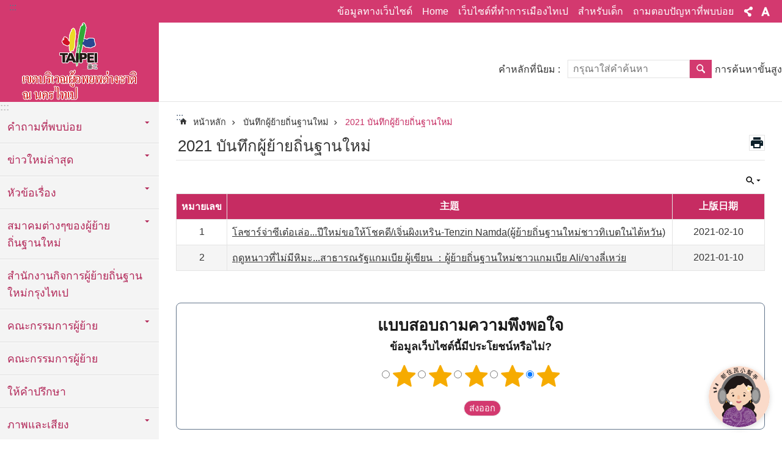

--- FILE ---
content_type: text/html; charset=utf-8
request_url: https://nitt.taipei/News.aspx?n=D63258C050401467&sms=0996F8092E884EF2
body_size: 30419
content:

<!DOCTYPE html>

<html id="FormHtml" xmlns="http://www.w3.org/1999/xhtml" lang="th">
<head id="Head1"><script  src='https://maps.googleapis.com/maps/api/js?key=AIzaSyDh8OOuzmun9cnM6H8-FZjx6qlgqAeiPOo&callback=initMap'></script>
<script> var CCMS_IS_TGOS= false;</script>
<script  src='//nitt.taipei/Scripts/jquery.min.js'></script>
<script  src='//nitt.taipei/Scripts/jquery.powertip.min.js'></script>
<link rel='stylesheet' type='text/css'  href='//nitt.taipei/Scripts/jquery.powertip-dark.min.css'> 
<script  src='//nitt.taipei/Scripts/jquery.cookie.js'></script>
<script  src='//nitt.taipei/Scripts/jUtil.js'></script>
<script  src='//nitt.taipei/Scripts/jGMap.js'></script>
<script  src='//nitt.taipei/Scripts/fancybox/jquery.fancybox.js'></script>
<link rel='stylesheet' type='text/css'  href='//nitt.taipei/Scripts/fancybox/jquery.fancybox.css'> 
<script src='//nitt.taipei/Scripts/hamalightGallery/hamalightGallery.js'></script>
<link rel='stylesheet' type='text/css'  href='//nitt.taipei/Scripts/hamalightGallery/css/hamalightGallery.css'> 
<script   src='//nitt.taipei/Scripts/jquery.mousewheel.min.js'></script> 
<script   src='//nitt.taipei/Scripts/jquery.touchwipe.min.js'></script> 
<script  src='//nitt.taipei/Scripts/Chart/chart.js'></script> 
<script  src='//nitt.taipei/Scripts/Chart/chartjs-plugin-datalabels.js'></script> 
<script  src='//nitt.taipei/Scripts/Chart/chartjs-chart-treemap.min.js'></script> 
<script  src='//nitt.taipei/Scripts/chart.js'></script> 
<script   src='//nitt.taipei/js/airdatepicker/datepicker.min.js'></script> 
<script   src='//nitt.taipei/js/airdatepicker/datepicker.zh-tw.js'></script> 
<script   src='//nitt.taipei/js/airdatepicker/datepicker.en.js'></script> 
<link rel='stylesheet' type='text/css'  href='//nitt.taipei/js/airdatepicker/datepicker.min.css'> 
<script   src='//nitt.taipei/Scripts/Extern.js'></script> 
<script   src='//nitt.taipei/Scripts/lazyload.js'></script> 
<script>var CCMS_WWWURL='https://nitt.taipei';var CCMS_LanguageSN=6;var CCMS_SitesSN_Encryption='4AD4D1619BDBB992';</script><link href="images/favicon.ico" rel="icon" type="image/x-icon"><meta name="robots" content="noarchive" /><meta http-equiv="X-UA-Compatible" content="IE=edge" /><meta name="viewport" content="width=device-width, initial-scale=1" /><meta http-equiv="Content-Type" content="text/html; charset=utf-8" />
<meta name="DC.Title" content="臺北市新移民專區網站中文版" />
<meta name="DC.Subject" content="臺北市新移民專區網站中文版" />
<meta name="DC.Creator" content="系統管理員" />
<meta name="DC.Publisher" content="臺北市政府" />
<meta name="DC.Date" content="2020-12-28" />
<meta name="DC.Type" content="" />
<meta name="DC.Identifier" content="" />
<meta name="DC.Description" content="" />
<meta name="DC.Contributor" content="" />
<meta name="DC.Format" content="" />
<meta name="DC.Relation" content="" />
<meta name="DC.Source" content="" />
<meta name="DC.Language" content="" />
<meta name="DC.Coverage.t.min" content="2020-12-28" />
<meta name="DC.Coverage.t.max" content="2021-01-28" />
<meta name="DC.Rights" content="" />
<meta name="Category.Theme" content="" />
<meta name="Category.Cake" content="" />
<meta name="Category.Service" content="" />
<meta name="DC.Keywords" content="" />
<title>
	พื้นที่ผู้ย้ายถิ่นฐานใหม่กรุงไทเปเวอร์ชั่นภาษาไทย-2021 บันทึกผู้ย้ายถิ่นฐานใหม่
</title><link id="likCssGlobal" href="/css/global.css" rel="stylesheet" type="text/css" /><link id="likCssPage" href="/css/page.css" rel="stylesheet" type="text/css" /><link id="likPrint" href="/css/print.css" rel="stylesheet" type="text/css" media="print" /><link id="lnkCssSysDetail" href="/css/sys_detail.css" rel="stylesheet" type="text/css" />
<style>
    /*!
 * froala_editor v3.2.5-1 (https://www.froala.com/wysiwyg-editor)
 * License https://froala.com/wysiwyg-editor/terms/
 * Copyright 2014-2021 Froala Labs
 */
.fr-clearfix::after {clear: both;display: block;content: "";height: 0;}.fr-hide-by-clipping {position: absolute;width: 1px;height: 1px;padding: 0;margin: -1px;overflow: hidden;clip: rect(0, 0, 0, 0);border: 0;}.page-content .fr-img-caption.fr-rounded img, .page-content img.fr-rounded {border-radius: 10px;-moz-border-radius: 10px;-webkit-border-radius: 10px;-moz-background-clip: padding;-webkit-background-clip: padding-box;background-clip: padding-box;}.page-content .fr-img-caption.fr-shadow img, .page-content img.fr-shadow {-webkit-box-shadow: 10px 10px 5px 0 #ccc;-moz-box-shadow: 10px 10px 5px 0 #ccc;box-shadow: 10px 10px 5px 0 #ccc;}.page-content .fr-img-caption.fr-bordered img, .page-content img.fr-bordered {border: solid 5px #ccc;}.page-content img.fr-bordered {-webkit-box-sizing: content-box;-moz-box-sizing: content-box;box-sizing: content-box;}.page-content .fr-img-caption.fr-bordered img {-webkit-box-sizing: border-box;-moz-box-sizing: border-box;box-sizing: border-box;}.page-content {word-wrap: break-word;}.page-content span[style~="color:"] a {color: inherit;}.page-content strong {font-weight: 700;}.page-content hr {clear: both;user-select: none;-o-user-select: none;-moz-user-select: none;-khtml-user-select: none;-webkit-user-select: none;-ms-user-select: none;break-after: always;page-break-after: always;}.page-content .fr-file {position: relative;}.page-content .fr-file::after {position: relative;content: "\1F4CE";font-weight: 400;}.page-content pre {white-space: pre-wrap;word-wrap: break-word;overflow: visible;}.page-content[dir="rtl"] blockquote {border-left: none;border-right: solid 2px #5e35b1;margin-right: 0;padding-right: 5px;padding-left: 0;}.page-content[dir="rtl"] blockquote blockquote {border-color: #00bcd4;}.page-content[dir="rtl"] blockquote blockquote blockquote {border-color: #43a047;}.page-content blockquote {border-left: solid 2px #5e35b1;margin-left: 0;padding-left: 5px;color: #5e35b1;}.page-content blockquote blockquote {border-color: #00bcd4;color: #00bcd4;}.page-content blockquote blockquote blockquote {border-color: #43a047;color: #43a047;}.page-content span.fr-emoticon {font-weight: 400;font-family: "Apple Color Emoji", "Segoe UI Emoji", NotoColorEmoji, "Segoe UI Symbol", "Android Emoji", EmojiSymbols;display: inline;line-height: 0;}.page-content span.fr-emoticon.fr-emoticon-img {background-repeat: no-repeat !important;font-size: inherit;height: 1em;width: 1em;min-height: 20px;min-width: 20px;display: inline-block;margin: -0.1em 0.1em 0.1em;line-height: 1;vertical-align: middle;}.page-content .fr-text-gray {color: #aaa !important;}.page-content .fr-text-bordered {border-top: solid 1px #222;border-bottom: solid 1px #222;padding: 10px 0;}.page-content .fr-text-spaced {letter-spacing: 1px;}.page-content .fr-text-uppercase {text-transform: uppercase;}.page-content .fr-class-highlighted {background-color: #ff0;}.page-content .fr-class-code {border-color: #ccc;border-radius: 2px;-moz-border-radius: 2px;-webkit-border-radius: 2px;-moz-background-clip: padding;-webkit-background-clip: padding-box;background-clip: padding-box;background: #f5f5f5;padding: 10px;font-family: "Courier New", Courier, monospace;}.page-content .fr-class-transparency {opacity: 0.5;}.page-content img {position: relative;max-width: 100%;}.page-content img.fr-dib {margin: 5px auto;display: block;float: none;vertical-align: top;}.page-content img.fr-dib.fr-fil {margin-left: 0;text-align: left;}.page-content img.fr-dib.fr-fir {margin-right: 0;text-align: right;}.page-content img.fr-dii {display: inline-block;float: none;vertical-align: bottom;margin-left: 5px;margin-right: 5px;max-width: calc(100% - (2 * 5px));}.page-content img.fr-dii.fr-fil {float: left;margin: 5px 5px 5px 0;max-width: calc(100% - 5px);}.page-content img.fr-dii.fr-fir {float: right;margin: 5px 0 5px 5px;max-width: calc(100% - 5px);}.page-content span.fr-img-caption {position: relative;max-width: 100%;}.page-content span.fr-img-caption.fr-dib {margin: 5px auto;display: block;float: none;vertical-align: top;}.page-content span.fr-img-caption.fr-dib.fr-fil {margin-left: 0;text-align: left;}.page-content span.fr-img-caption.fr-dib.fr-fir {margin-right: 0;text-align: right;}.page-content span.fr-img-caption.fr-dii {display: inline-block;float: none;vertical-align: bottom;margin-left: 5px;margin-right: 5px;max-width: calc(100% - (2 * 5px));}.page-content span.fr-img-caption.fr-dii.fr-fil {float: left;margin: 5px 5px 5px 0;max-width: calc(100% - 5px);}.page-content span.fr-img-caption.fr-dii.fr-fir {float: right;margin: 5px 0 5px 5px;max-width: calc(100% - 5px);}.page-content .fr-video {text-align: center;position: relative;}.page-content .fr-video.fr-rv {padding-bottom: 56.25%;padding-top: 30px;height: 0;overflow: hidden;}.page-content .fr-video.fr-rv embed, .page-content .fr-video.fr-rv object, .page-content .fr-video.fr-rv > iframe {position: absolute !important;top: 0;left: 0;width: 100%;height: 100%;}.page-content .fr-video > * {-webkit-box-sizing: content-box;-moz-box-sizing: content-box;box-sizing: content-box;max-width: 100%;border: none;}.page-content .fr-video.fr-dvb {display: block;clear: both;}.page-content .fr-video.fr-dvb.fr-fvl {text-align: left;}.page-content .fr-video.fr-dvb.fr-fvr {text-align: right;}.page-content .fr-video.fr-dvi {display: inline-block;}.page-content .fr-video.fr-dvi.fr-fvl {float: left;}.page-content .fr-video.fr-dvi.fr-fvr {float: right;}.page-content a.fr-strong {font-weight: 700;}.page-content a.fr-green {color: green;}.page-content .fr-img-caption {text-align: center;}.page-content .fr-img-caption .fr-img-wrap {padding: 0;margin: auto;text-align: center;width: 100%;}.page-content .fr-img-caption .fr-img-wrap a {display: block;}.page-content .fr-img-caption .fr-img-wrap img {display: block;margin: auto;width: 100%;}.page-content .fr-img-caption .fr-img-wrap > span {margin: auto;display: block;padding: 5px 5px 10px;font-size: 0.875rem;font-weight: initial;-webkit-box-sizing: border-box;-moz-box-sizing: border-box;box-sizing: border-box;-webkit-opacity: 0.9;-moz-opacity: 0.9;opacity: 0.9;width: 100%;text-align: center;}.page-content button.fr-rounded, .page-content input.fr-rounded, .page-content textarea.fr-rounded {border-radius: 10px;-moz-border-radius: 10px;-webkit-border-radius: 10px;-moz-background-clip: padding;-webkit-background-clip: padding-box;background-clip: padding-box;}.page-content button.fr-large, .page-content input.fr-large, .page-content textarea.fr-large {font-size: 1.5rem;}a.page-content.fr-strong {font-weight: 700;}a.page-content.fr-green {color: green;}img.page-content {position: relative;max-width: 100%;}img.page-content.fr-dib {margin: 5px auto;display: block;float: none;vertical-align: top;}img.page-content.fr-dib.fr-fil {margin-left: 0;text-align: left;}img.page-content.fr-dib.fr-fir {margin-right: 0;text-align: right;}img.page-content.fr-dii {display: inline-block;float: none;vertical-align: bottom;margin-left: 5px;margin-right: 5px;max-width: calc(100% - (2 * 5px));}img.page-content.fr-dii.fr-fil {float: left;margin: 5px 5px 5px 0;max-width: calc(100% - 5px);}img.page-content.fr-dii.fr-fir {float: right;margin: 5px 0 5px 5px;max-width: calc(100% - 5px);}span.fr-img-caption.page-content {position: relative;max-width: 100%;}span.fr-img-caption.page-content.fr-dib {margin: 5px auto;display: block;float: none;vertical-align: top;}span.fr-img-caption.page-content.fr-dib.fr-fil {margin-left: 0;text-align: left;}span.fr-img-caption.page-content.fr-dib.fr-fir {margin-right: 0;text-align: right;}span.fr-img-caption.page-content.fr-dii {display: inline-block;float: none;vertical-align: bottom;margin-left: 5px;margin-right: 5px;max-width: calc(100% - (2 * 5px));}span.fr-img-caption.page-content.fr-dii.fr-fil {float: left;margin: 5px 5px 5px 0;max-width: calc(100% - 5px);}span.fr-img-caption.page-content.fr-dii.fr-fir {float: right;margin: 5px 0 5px 5px;max-width: calc(100% - 5px);}span.fr-emoticon {font-weight: normal;font-family: "Apple Color Emoji", "Segoe UI Emoji", "NotoColorEmoji", "Segoe UI Symbol", "Android Emoji", "EmojiSymbols";display: inline;line-height: 0 }span.fr-emoticon.fr-emoticon-img {background-repeat: no-repeat !important;font-size: inherit;height: 1em;width: 1em;min-height: 20px;min-width: 20px;display: inline-block;margin: -.1em .1em .1em;line-height: 1;vertical-align: text-bottom }</style>
         
<!-- Google tag (gtag.js) -->
<script async src="https://www.googletagmanager.com/gtag/js?id=G-45S1RD01LT"></script>
<script>
  window.dataLayer = window.dataLayer || [];
  function gtag(){dataLayer.push(arguments);}
  gtag('js', new Date());

  gtag('config', 'G-45S1RD01LT');
</script><meta property="og:title" content="2021 บันทึกผู้ย้ายถิ่นฐานใหม่" />
<meta property="og:type" content="article" />
<meta property="og:url" content="https://nitt.taipei/News.aspx?n=D63258C050401467&sms=0996F8092E884EF2" />
<meta property="og:site_name" content="พื้นที่ผู้ย้ายถิ่นฐานใหม่กรุงไทเปเวอร์ชั่นภาษาไทย" />
<meta property="og:image" content="https://www-ws.gov.taipei/001/Upload/FBsharelogo.jpg" />
</head>
<body id="Formbody" data-js="false"><div class="for_accessibility">
    <style type="text/css">
        .for_accessibility a {
            position: absolute;
            top: 10px;
            left: 10px;
            z-index: 99;
            width: 1px;
            height: 1px;
            white-space: nowrap;
            overflow: hidden;
            color: #000;
        }
            .for_accessibility a:focus {
                width: auto;
                height: auto;
                padding: 6px;
                background-color: #fff;
            }
        .for_accessibility div {
            position: absolute;
            width: 2px;
            height: 2px;
            background-color: transparent;
            opacity: .1
        }
            .for_accessibility h1, .for_accessibility h2 {
                font-size: 0;
                margin: 0;
            }
    </style>
    <a href="#Accesskey_C" class="" title="ข้ามไปที่บล็อกเนื้อหาหลัก">ข้ามไปที่บล็อกเนื้อหาหลัก</a>    <div>
    </div>
    <script>
        var $a = $('.for_accessibility a');
        $a.on('click', function (evt) {
            var $href = $($(this).attr('href')),
                $target = $href.find('a').eq(0).get(0);
            setTimeout(function () { try { $target.focus(); } catch (e) { } }, 0);
        });
    </script>
</div>
<script> document.body.setAttribute("data-js", "true");</script>
   
      
    <form method="post" action="./News.aspx?n=D63258C050401467&amp;sms=0996F8092E884EF2&amp;Create=1" id="form1">
<div class="aspNetHidden">
<input type="hidden" name="__VIEWSTATE" id="__VIEWSTATE" value="48/MxfaEyVlvlCb12/VaTNuDCMmAgWYoBX2kP9I2RN4St1yQr0cokP/wBZiPujW2SulYVOB63NAyEyog+ekG95fvlVPNSY0/6QsIeuvNFTVzmfivHTi/nWVbR/zDHadkByuwN43SXgZ3PubIe513u9gCs2+K7TRljeN+cNapT49G36zaNB8q94gVJ7GYjeqhW7JHz4HvDBvd5xz5EPlZez+llrqz3sxZ1rYFsWMTQ8OK9qpJnWj8W0kQkvUgbtcv5666MPQLLxw81w81fNkr2W5JKvZk/C3GSi8a6v5KSQMFkPIc/ck5UOFujDMKNzwymQSYhRn/[base64]/hApLPUaQJBJDiaMu4vP1G3My6tZz3rk7DihG30NQ4aLo6dWK6EDdKHpY8PbmnaE0fGMONhianm5V7sSqmbfb/yONoF1auSC1ZFp3d0rT1ibKc+kQgTZgDxrpJ7v27OEARzEDlEd3XVMYfji6jKF7QQ87AsafWMywawVIcLsbZxNjE7hb/lk7JPCqiTfrWkIQa6fk5+XHakWNIvKlfVCpcqaTAKZs4pZks40/EN02MNtYgjaYUM3Vzqh2NaBUzKBaFTluISP4HKfJGeM8DEKWH0qIwTEVkXE1Xan0M14dOvdrGX/K/Lbec7QCQGZF9xH0IpPSbVstHBBWsPqfyC1zrwnloHXM7V/9LLkHRf6FZFOX4V4Dpyq50QcnXbyGUhhf1K2HLuyeFxD4g2PccJqS3x+io57T8P2Enk6VKu0eLjHUG3KX1E+y/xC0CrIDC850t2BoBhCG46bjjR8TMWxfJOMc+lsodSL2F4XW0JzdBuctXdBcuLeCnYyODA1CgdUB5Dh8+WVTtQ6iQzQPF8iLTvDhzrU7sEGmYd0x7EVq6DTQgoJpBrql7defNexSmGB1n8pH9X5Qglr536Rm0G/jtHOY1cmY57AB8akoY3MDcDeJ20bDgEr7gnu9s+Np9zk1Zahci7+GI5m1aBAvi1JIoiRMw5FxhpoqVqseTrzB4JQDzbz2LRoZ6bIHm72qH7nRl5rZ8uHiFXX8FlUTXtJmNqNrpUhVYuc5VEoFc/aeDfDUYGdWsJ2BWAaBs5e4oUn+YmAmYvGTIe9HslCtyrkbMknzquXu5ZmyeQ87RMphDAdxAhDqR+P8KRw7nm1xQw67wBDU33eR183WWtjiek7aefprQuqIHhPYINaBEt5ZwBV5ktGK8iH9a/Sny6zlQJ/HzeMLhspQIx29K4g5i5VKW7Oo/AaAXG1F7o9CNkwRUlaGN6diuoiGTtjbhpso1eWJoybcwjCTxhHBPRwtPSHfsYGT9K472oVc4Q/KemLQ6Z35crfFkR9zg4RZnBHZVabHsIdxIXExZpI6bwXZM0jp0q/iFSTaDmmH/4SNdYsVezcY74CCrANwPcw==" />
</div>

        <!--主選單 結束-->
        <!--標題-->

        <div class="title">
            
        </div>
                
        
        
        
        
     <div class="group sys-root" data-func="{&#39;datePicker&#39;:{&#39;language&#39;:&#39;en&#39;}}" data-nojs="เหมือนว่าระบบเบราว์เซอร์ของคุณจะไม่รองรับการใช้งาน JavaScript แต่ไม่เป็นไรจะไม่ส่งผลกระทบต่อเนื้อหา หากต้องการเลือกขนาดตัวอักษรใหญ่เล็กให้เหมาะสม คุณสามารถใช้แป้น Ctrl + (+)การขยาย (-)การย่อ หากต้องการกลับไปหน้าแรก ให้ใช้เบราว์เซอร์ที่ให้มา Alt +ลูกศรซ้าย(←) หากต้องการพิมพ์ สามารถใช้ฟังก์ชั่นพิมพ์ที่เบราว์เซอร์ให้มา Ctrl + p" data-type="3" data-child="3"><div class="in"><div class="ct"><div class="in"> <div class="group base-mobile" data-func="{&#39;toggleBtn&#39;:{&#39;addHd&#39;:true}, &#39;forNCC&#39;:{}}" data-index="1" data-type="3" data-child="6"><div class="in"><div class="ct"><div class="in"> <div class="area-form search" data-index="1" data-type="0" data-child="1"><div class="in"><div class="ct"><div class="in"><div class="fieldset">
  <span class="search"><label for="tbx_bf6e457e017e4a5da41d39265071ba4c" style="font-size: 0em;"><span>ค้นหา</span></label><input id="tbx_bf6e457e017e4a5da41d39265071ba4c" data-search="btn_bf6e457e017e4a5da41d39265071ba4c" type="search" autocomplete="off" placeholder="กรุณาใส่คำค้นหา" title="กรุณาใส่คำค้นหา"></span>
  <span class="submit"><a href="#" class='CCMS_SearchBtn' data-search="btn_bf6e457e017e4a5da41d39265071ba4c" title="ค้นหา" >ค้นหา</a></span>
</div>
<div class="list">
  <ul data-index="1" data-child="0">
  </ul>
</div>
<script >
$(function () {
    $('#tbx_bf6e457e017e4a5da41d39265071ba4c').on("keydown", function (event) {
        if (event.which == 13) {
             doSearch($('#tbx_bf6e457e017e4a5da41d39265071ba4c'));
            return false;
        }
    });
});
</script>
</div></div><div class="ft"><div class="in"><ul data-index="1" data-child="1">
  <li data-index="1" class="advanced"><span><a target="_blank" href="https://www.google.com.tw/advanced_search?hl=th&as_sitesearch=https://nitt.taipei" title="การค้นหาขั้นสูง[เปิดหน้าต่างงานใหม่]">การค้นหาขั้นสูง</a></span></li>
</ul>
</div></div></div></div> <div class="list-text share" data-index="2" data-type="0" data-child="2"><div class="in"><div class="hd"><div class="in"><div   data-index="0"  class="h4"  >		<span  ><a  href="#"   title="แบ่งปัน" >แบ่งปัน</a></span></div></div></div><div class="ct"><div class="in"><noscript>เบราว์เซอร์ของคุณไม่รองรับฟังก์ชัน JavaScript หากไม่สามารถใช้ฟังก์ชันหน้าเว็บได้ตามปกติโปรดเปิดใช้งานสถานะ JavaScript ของเบราว์เซอร์</noscript><ul data-index="1" data-child="5"><li   data-index="1"  class="facebook"  >		<span  ><a  href="javascript: void(window.open('http://www.facebook.com/share.php?u='.concat(encodeURIComponent(location.href)) ));"   title="แบ่งปันไปที่ Facebook[เปิดหน้าต่างงานใหม่]"  target="_self" >แบ่งปันไปที่ Facebook[เปิดหน้าต่างงานใหม่]</a></span></li><li   data-index="2"  class="plurk"  >		<span  ><a  href="javascript: void(window.open('http://www.plurk.com/?qualifier=shares&status='.concat(encodeURIComponent(location.href)) ));"   title="แบ่งปันไปที่ Plurk[เปิดหน้าต่างงานใหม่]"  target="_self" >แบ่งปันไปที่ Plurk[เปิดหน้าต่างงานใหม่]</a></span></li><li   data-index="3"  class="twitter"  >		<span  ><a  href="javascript: void(window.open('http://twitter.com/home/?status='.concat(encodeURIComponent(document.title)) .concat(' ') .concat(encodeURIComponent(location.href))));"   title="แบ่งปันไปที่ twitter[เปิดหน้าต่างงานใหม่]"  target="_self" >แบ่งปันไปที่ twitter[เปิดหน้าต่างงานใหม่]</a></span></li><li   data-index="4"  class="line"  >		<span  ><a  href="javascript: void(window.open('http://line.naver.jp/R/msg/text/?'.concat(encodeURIComponent(location.href)) ));"   title="แบ่งปันไปที่ line[เปิดหน้าต่างงานใหม่]"  target="_self" >แบ่งปันไปที่ line[เปิดหน้าต่างงานใหม่]</a></span></li><li   data-index="5"  class="email"  >		<span  ><a  href="javascript:  void(window.open('mailto:?subject=' + encodeURIComponent(document.title) + '&amp;body=' +  encodeURIComponent(document.URL)));"   title="แบ่งปันไปที่ email[เปิดหน้าต่างงานใหม่]"  target="_self" >แบ่งปันไปที่ email[เปิดหน้าต่างงานใหม่]</a></span></li></ul>
</div></div></div></div> <div class="group-list nav" data-func="{&#39;majorNavMobile&#39;:{}}" data-index="3" data-type="4" data-child="14"><div class="in"><div class="ct"><div class="in"><ul data-index="1" data-child="14"><li data-index="1"> <div class="group nav" data-index="1" data-type="3" data-child="1"><div class="in"><div class="hd"><div class="in"><div   data-index="0"  class="h3"  >		<span  ><a  href="Content_List.aspx?n=E66EBDB55F28F814"      title="คำถามที่พบบ่อย" >คำถามที่พบบ่อย</a></span></div></div></div><div class="ct"><div class="in"> <div class="list-text nav" data-index="1" data-type="0" data-child="1"><div class="in"><div class="ct"><div class="in"><ul data-index="1" data-child="10"><li   data-index="1"  >		<span  ><a  href="News.aspx?n=BB096241F70F771A&sms=F1B3B9119A539C86"      title="สุขอนามัย" >สุขอนามัย</a></span></li><li   data-index="2"  >		<span  ><a  href="News.aspx?n=1532AAAD69CD0306&sms=85C116F7D4803003"      title="สวัสดิการสังคม" >สวัสดิการสังคม</a></span></li><li   data-index="3"  >		<span  ><a  href="News.aspx?n=FFFB1E3AEBE19D72&sms=595D0E3B5E125017"      title="การหางาน" >การหางาน</a></span></li><li   data-index="4"  >		<span  ><a  href="News.aspx?n=A4944B15B90B6E5F&sms=EE9A158BBE2E86F6"      title="การรายงานตัวและกฎหมายทะเบียนราษฏร" >การรายงานตัวและกฎหมายทะเบียนราษฏร</a></span></li><li   data-index="5"  >		<span  ><a  href="News.aspx?n=AF988958BF6EE3F1&sms=281D73A9328BDB50"      title="การขอสัญชาติ" >การขอสัญชาติ</a></span></li><li   data-index="6"  >		<span  ><a  href="News.aspx?n=110BB243514E8615&sms=428604E19D2449CF"      title="แนะนำการท่องเที่ยว" >แนะนำการท่องเที่ยว</a></span></li><li   data-index="7"  >		<span  ><a  href="News.aspx?n=BC8FFA438AEC9C05&sms=E3293C94A43CF171"      title="หมวดป้องกันภัยพิบัติ" >หมวดป้องกันภัยพิบัติ</a></span></li><li   data-index="8"  >		<span  ><a  href="News.aspx?n=0CAA553187245212&sms=20E9916816032B78"      title="หมวดการเรียนรู้" >หมวดการเรียนรู้</a></span></li><li   data-index="9"  >		<span  ><a  href="News.aspx?n=BC4F3CA45F823AA2&sms=A1F7358C7AE7064E"      title="หมวดตำรวจและความปลอดภัย  " >หมวดตำรวจและความปลอดภัย  </a></span></li><li   data-index="10"  >		<span  ><a  href="News.aspx?n=A40EC06EEA250A82&sms=A3BE19798242304F"      title="หมวดการใช้ชีวิต" >หมวดการใช้ชีวิต</a></span></li></ul>
</div></div></div></div></div></div></div></div></li><li data-index="2"> <div class="group nav" data-index="2" data-type="3" data-child="1"><div class="in"><div class="hd"><div class="in"><div   data-index="0"  class="h3"  >		<span  ><a  href="Content_List.aspx?n=459F95CC8CF7E5BF"      title="ข่าวใหม่ล่าสุด" >ข่าวใหม่ล่าสุด</a></span></div></div></div><div class="ct"><div class="in"> <div class="list-text nav" data-index="1" data-type="0" data-child="1"><div class="in"><div class="ct"><div class="in"><ul data-index="1" data-child="3"><li   data-index="1"  >		<span  ><a  href="News.aspx?n=074D445BD574D9C0&sms=F67A2A55D4C2FA91"      title="ข่าวใหม่ล่าสุด" >ข่าวใหม่ล่าสุด</a></span></li><li   data-index="2"  >		<span  ><a  href="News.aspx?n=35D5AF8151E879F5&sms=44044970FE31B910"      title="ข่าวสารที่เป็นประโยชน์" >ข่าวสารที่เป็นประโยชน์</a></span></li><li   data-index="3"  >		<span  ><a  href="cp.aspx?n=E0D067C80C405873"      title="ข่าวสารแต่ละประเทศ" >ข่าวสารแต่ละประเทศ</a></span></li></ul>
</div></div></div></div></div></div></div></div></li><li data-index="3"> <div class="group nav" data-index="3" data-type="3" data-child="1"><div class="in"><div class="hd"><div class="in"><div   data-index="0"  class="h3"  >		<span  ><a  href="Content_List.aspx?n=C3AEF3F05CF378D1"      title="หัวข้อเรื่อง" >หัวข้อเรื่อง</a></span></div></div></div><div class="ct"><div class="in"> <div class="list-text nav" data-index="1" data-type="0" data-child="1"><div class="in"><div class="ct"><div class="in"><ul data-index="1" data-child="18"><li   data-index="1"  >		<span  ><a  href="Content_List.aspx?n=674230BCF926D281"      title="เทศกาลโคมไฟไต้หวันในไทเปปี2023 พื้นที่โคมไฟผู้ย้ายถิ่นฐานใหม่" >เทศกาลโคมไฟไต้หวันในไทเปปี2023 พื้นที่โคมไฟผู้ย้ายถิ่นฐานใหม่</a></span></li><li   data-index="2"  >		<span  ><a  href="cp.aspx?n=0355F07B9E76BA3A"      title="สำรวจเทศกาลเฉลิมฉลองศาลเจ้าไต้หวัน-ไทเป" >สำรวจเทศกาลเฉลิมฉลองศาลเจ้าไต้หวัน-ไทเป</a></span></li><li   data-index="3"  >		<span  ><a  href="Content_List.aspx?n=D229E7A2CB1276A5"      title="แผนที่ร้านอาหารอร่อยผู้ย้ายถิ่นฐานใหม่กรุงไทเป" >แผนที่ร้านอาหารอร่อยผู้ย้ายถิ่นฐานใหม่กรุงไทเป</a></span></li><li   data-index="4"  >		<span  ><a  href="Content_List.aspx?n=8D279D7AB7F6AA49"      title="กลุ่มศิลปะวัฒนธรรมผู้ย้ายถิ่นฐานใหม่" >กลุ่มศิลปะวัฒนธรรมผู้ย้ายถิ่นฐานใหม่</a></span></li><li   data-index="5"  >		<span  ><a  href="cp.aspx?n=4A7BFA7BA1A25D6B"      title="ข้อมูลเมืองไทเป" >ข้อมูลเมืองไทเป</a></span></li><li   data-index="6"  >		<span  ><a  href="Content_List.aspx?n=9B3A9A3CFCF226CE"      title="เกี่ยวกับชีวิตประจำวัน" >เกี่ยวกับชีวิตประจำวัน</a></span></li><li   data-index="7"  >		<span  ><a  href="Content_List.aspx?n=D3ED3918BC6649AC"      title="การทำงาน" >การทำงาน</a></span></li><li   data-index="8"  >		<span  ><a  href="Content_List.aspx?n=776BEE69E59AC34D"      title="สวัสดิการสังคม" >สวัสดิการสังคม</a></span></li><li   data-index="9"  >		<span  ><a  href="Content_List.aspx?n=8364D791A823890A"      title="การเรียนรู้" >การเรียนรู้</a></span></li><li   data-index="10"  >		<span  ><a  href="Content_List.aspx?n=C46FBA6A14096F8E"      title="บทความ" >บทความ</a></span></li><li   data-index="11"  >		<span  ><a  href="Content_List.aspx?n=156CEC1F87DED3B5"      title="อนามัยสุขภาพ" >อนามัยสุขภาพ</a></span></li><li   data-index="12"  >		<span  ><a  href="Content_List.aspx?n=3E5D9C2D819DC853"      title="ความหลากหลายทางวัฒนธรรม" >ความหลากหลายทางวัฒนธรรม</a></span></li><li   data-index="13"  >		<span  ><a  href="Content_List.aspx?n=B58AA5B3CA177FEE"      title="เกี่ยวกับกฏหมายทะเบียนราษฎร์และหลักฐานประจำตัว" >เกี่ยวกับกฏหมายทะเบียนราษฎร์และหลักฐานประจำตัว</a></span></li><li   data-index="14"  >		<span  ><a  href="Content_List.aspx?n=EFF359F256A81A5C"      title="เอกสารสัญชาติ" >เอกสารสัญชาติ</a></span></li><li   data-index="15"  >		<span  ><a  href="Content_List.aspx?n=AF8145FED30E87BF"      title="มุมผลงาน" >มุมผลงาน</a></span></li><li   data-index="16"  >		<span  ><a  href="Content_List.aspx?n=77A079A8FA76BAB7"      title="ผลการแสดงงบประมาณแบบมีส่วนร่วมผู้ย้ายถิ่นฐานใหม่" >ผลการแสดงงบประมาณแบบมีส่วนร่วมผู้ย้ายถิ่นฐานใหม่</a></span></li><li   data-index="17"  >		<span  ><a  href="cp.aspx?n=888F7110C3804549"      title="พื้นที่มิตรภาพมุสลิม" >พื้นที่มิตรภาพมุสลิม</a></span></li><li   data-index="18"  >		<span  ><a  href="Content_List.aspx?n=8617E9213F9E78F0"      title="พื้นที่การศึกษาสำหรับทายาทรุ่นที่2ผู้ย้ายถิ่นฐานใหม่" >พื้นที่การศึกษาสำหรับทายาทรุ่นที่2ผู้ย้ายถิ่นฐานใหม่</a></span></li></ul>
</div></div></div></div></div></div></div></div></li><li data-index="4"> <div class="group nav" data-index="4" data-type="3" data-child="1"><div class="in"><div class="hd"><div class="in"><div   data-index="0"  class="h3"  >		<span  ><a  href="Content_List.aspx?n=475CD97B95F71F85"      title="สมาคมต่างๆของผู้ย้ายถิ่นฐานใหม่" >สมาคมต่างๆของผู้ย้ายถิ่นฐานใหม่</a></span></div></div></div><div class="ct"><div class="in"> <div class="list-text nav" data-index="1" data-type="0" data-child="1"><div class="in"><div class="ct"><div class="in"><ul data-index="1" data-child="5"><li   data-index="1"  >		<span  ><a  href="Content_List.aspx?n=DD4E4209EB820CC7"      title="สมาคมผู้ย้ายถิ่นฐานใหม่" >สมาคมผู้ย้ายถิ่นฐานใหม่</a></span></li><li   data-index="2"  >		<span  ><a  href="cp.aspx?n=0300D3E2D622ED43"      title="ศูนย์บริการครอบครัวผู้ย้ายถิ่นฐานใหม่กรุงไทเป" >ศูนย์บริการครอบครัวผู้ย้ายถิ่นฐานใหม่กรุงไทเป</a></span></li><li   data-index="3"  >		<span  ><a  href="cp.aspx?n=BBE39140EF4728D1"      title="ศูนย์ห่วงใยชุมชนผู้ย้ายถิ่นฐานใหม่ไทเป" >ศูนย์ห่วงใยชุมชนผู้ย้ายถิ่นฐานใหม่ไทเป</a></span></li><li   data-index="4"  >		<span  ><a  href="cp.aspx?n=D2759FBADE41D5DE"      title="ศูนย์ข้อมูลวัฒนธรรมหลากหลาย" >ศูนย์ข้อมูลวัฒนธรรมหลากหลาย</a></span></li><li   data-index="5"  >		<span  ><a  href="cp.aspx?n=CF71B7D1037D816B"      title="การเช่ายืมสถานที่แต่ละหมวดหมู่" >การเช่ายืมสถานที่แต่ละหมวดหมู่</a></span></li></ul>
</div></div></div></div></div></div></div></div></li><li data-index="5"> <div class="group nav" data-index="5" data-type="3" data-child="1"><div class="in"><div class="hd"><div class="in"><div   data-index="0"  class="h3"  >		<span  ><a  href="News.aspx?n=9B2C943BF167D20D&sms=E0D1956B01E6DF4B"      title="สำนักงานกิจการผู้ย้ายถิ่นฐานใหม่กรุงไทเป" >สำนักงานกิจการผู้ย้ายถิ่นฐานใหม่กรุงไทเป</a></span></div></div></div><div class="ct"><div class="in"> <div class="list-text nav" data-index="1" data-type="0"><div class="in"><div class="ct"><div class="in"></div></div></div></div></div></div></div></div></li><li data-index="6"> <div class="group nav" data-index="6" data-type="3" data-child="1"><div class="in"><div class="hd"><div class="in"><div   data-index="0"  class="h3"  >		<span  ><a  href="Content_List.aspx?n=CED038AB47968E79"      title="คณะกรรมการผู้ย้าย" >คณะกรรมการผู้ย้าย</a></span></div></div></div><div class="ct"><div class="in"> <div class="list-text nav" data-index="1" data-type="0" data-child="1"><div class="in"><div class="ct"><div class="in"><ul data-index="1" data-child="1"><li   data-index="1"  >		<span  ><a  href="Content_List.aspx?n=230DF3E98906073E"      title="คณะกรรมการผู้ย้าย" >คณะกรรมการผู้ย้าย</a></span></li></ul>
</div></div></div></div></div></div></div></div></li><li data-index="7"> <div class="group nav" data-index="7" data-type="3" data-child="1"><div class="in"><div class="hd"><div class="in"><div   data-index="0"  class="h3"  >		<span  ><a  href="News.aspx?n=F617CCA22E5BAEB8&sms=E9EA9214A5D14005"      title="คณะกรรมการผู้ย้าย" >คณะกรรมการผู้ย้าย</a></span></div></div></div><div class="ct"><div class="in"> <div class="list-text nav" data-index="1" data-type="0"><div class="in"><div class="ct"><div class="in"></div></div></div></div></div></div></div></div></li><li data-index="8"> <div class="group nav" data-index="8" data-type="3" data-child="1"><div class="in"><div class="hd"><div class="in"><div   data-index="0"  class="h3"  >		<span  ><a  href="News.aspx?n=397C5BEF370A5CBC&sms=6578F95EF5085B35"      title="ให้คำปรึกษา" >ให้คำปรึกษา</a></span></div></div></div><div class="ct"><div class="in"> <div class="list-text nav" data-index="1" data-type="0"><div class="in"><div class="ct"><div class="in"></div></div></div></div></div></div></div></div></li><li data-index="9"> <div class="group nav" data-index="9" data-type="3" data-child="1"><div class="in"><div class="hd"><div class="in"><div   data-index="0"  class="h3"  >		<span  ><a  href="Content_List.aspx?n=543E719CBB9A9693"      title="ภาพและเสียง" >ภาพและเสียง</a></span></div></div></div><div class="ct"><div class="in"> <div class="list-text nav" data-index="1" data-type="0" data-child="1"><div class="in"><div class="ct"><div class="in"><ul data-index="1" data-child="7"><li   data-index="1"  >		<span  ><a  href="News.aspx?n=C29DCE07C18C3175&sms=2057D53603D66203"      title="วิดีโอประชาสัมพันธ์" >วิดีโอประชาสัมพันธ์</a></span></li><li   data-index="2"  >		<span  ><a  href="News.aspx?n=2FD051ED980888E1&sms=2E6E6F775A32A034"      title="รายการวิทยุ" >รายการวิทยุ</a></span></li><li   data-index="3"  >		<span  ><a  href="Content_List.aspx?n=BD832A009BEC5A87"      title="ผู้ย้ายถิ่นฐานใหม่☆บริการ" >ผู้ย้ายถิ่นฐานใหม่☆บริการ</a></span></li><li   data-index="4"  >		<span  ><a  href="News_Video.aspx?n=7861D052DED7D2BD&sms=39CC7D8DDD81EA9D"      title="รสชาติอร่อยในไทเป  ผู้ย้ายถิ่นฐานใหม่บริการ" >รสชาติอร่อยในไทเป  ผู้ย้ายถิ่นฐานใหม่บริการ</a></span></li><li   data-index="5"  >		<span  ><a  href="News_Video.aspx?n=31EF75692B9787F0&sms=E8A66A072E21379D"      title="ผู้ย้ายถิ่นฐานใหม่ มาร่วมศิลปะกัน" >ผู้ย้ายถิ่นฐานใหม่ มาร่วมศิลปะกัน</a></span></li><li   data-index="6"  >		<span  ><a  href="News.aspx?n=B7385F85BC250FED&sms=E52F09CF7564C308"      title="ชีวิตในไทเป so easy!" >ชีวิตในไทเป so easy!</a></span></li><li   data-index="7"  >		<span  ><a  href="News.aspx?n=DD9B3F06FE1E652D&sms=BE60FE0F107C0F3E"      title="หลักสูตรใหญ่เล็กeไทเป" >หลักสูตรใหญ่เล็กeไทเป</a></span></li></ul>
</div></div></div></div></div></div></div></div></li><li data-index="10"> <div class="group nav" data-index="10" data-type="3" data-child="1"><div class="in"><div class="hd"><div class="in"><div   data-index="0"  class="h3"  >		<span  ><a  href="Content_List.aspx?n=A075C4615033EB48"      title="บันทึกผู้ย้ายถิ่นฐานใหม่" >บันทึกผู้ย้ายถิ่นฐานใหม่</a></span></div></div></div><div class="ct"><div class="in"> <div class="list-text nav" data-index="1" data-type="0" data-child="1"><div class="in"><div class="ct"><div class="in"><ul data-index="1" data-child="2"><li   data-index="1"  >		<span  ><a  href="News.aspx?n=D63258C050401467&sms=0996F8092E884EF2"      title="2021 บันทึกผู้ย้ายถิ่นฐานใหม่" >2021 บันทึกผู้ย้ายถิ่นฐานใหม่</a></span></li><li   data-index="2"  >		<span  ><a  href="News.aspx?n=486BA09623B20150&sms=B39ACAF4D2D037BF"      title="2020 บันทึกผู้ย้ายถิ่นฐานใหม่" >2020 บันทึกผู้ย้ายถิ่นฐานใหม่</a></span></li></ul>
</div></div></div></div></div></div></div></div></li><li data-index="11"> <div class="group nav" data-index="11" data-type="3" data-child="1"><div class="in"><div class="hd"><div class="in"><div   data-index="0"  class="h3"  >		<span  ><a  href="Content_List.aspx?n=0B968C16BD060A98"      title="ดาวน์โหลด" >ดาวน์โหลด</a></span></div></div></div><div class="ct"><div class="in"> <div class="list-text nav" data-index="1" data-type="0" data-child="1"><div class="in"><div class="ct"><div class="in"><ul data-index="1" data-child="3"><li   data-index="1"  >		<span  ><a  href="News.aspx?n=C0884174299B44BB&sms=20AAF2D89A5E1B2A"      title="สถิติ" >สถิติ</a></span></li><li   data-index="2"  >		<span  ><a  href="News.aspx?n=AB32F8361FEFB730&sms=FD2ECE21F81F6DD3"      title="แบบฟอร์ม" >แบบฟอร์ม</a></span></li><li   data-index="3"  >		<span  ><a  href="News.aspx?n=EA605DB1F5EE523F&sms=1F887F657E358227"      title="ส่งข่าวอิเล็กทรอนิกส์แล้ว" >ส่งข่าวอิเล็กทรอนิกส์แล้ว</a></span></li></ul>
</div></div></div></div></div></div></div></div></li><li data-index="12"> <div class="group nav" data-index="12" data-type="3" data-child="1"><div class="in"><div class="hd"><div class="in"><div   data-index="0"  class="h3"  >		<span  ><a  href="Content_List.aspx?n=9ADE1E175D7CBCB6"      title="ลิงก์ติดต่อ" >ลิงก์ติดต่อ</a></span></div></div></div><div class="ct"><div class="in"> <div class="list-text nav" data-index="1" data-type="0" data-child="1"><div class="in"><div class="ct"><div class="in"><ul data-index="1" data-child="1"><li   data-index="1"  >		<span  ><a  href="News.aspx?n=053E34276E322F0A&sms=FE479A237FDCDA26"      title="หน่วยงานที่เกี่ยวข้อง" >หน่วยงานที่เกี่ยวข้อง</a></span></li></ul>
</div></div></div></div></div></div></div></div></li><li data-index="13"> <div class="group nav" data-index="13" data-type="3" data-child="1"><div class="in"><div class="hd"><div class="in"><div   data-index="0"  class="h3"  >		<span  ><a  href="Content_List.aspx?n=CEE80BABCB5DAA3F"      title="ห้องนั่งเล่น" >ห้องนั่งเล่น</a></span></div></div></div><div class="ct"><div class="in"> <div class="list-text nav" data-index="1" data-type="0" data-child="1"><div class="in"><div class="ct"><div class="in"><ul data-index="1" data-child="2"><li   data-index="1"  >		<span  ><a  href="https://1999.gov.taipei"      title="ห้องนั่งเล่น" >ห้องนั่งเล่น</a></span></li><li   data-index="2"  >		<span  ><a  href="Questionnaire.aspx?n=E05CAAD7952ACDCB&sms=0D03A35026C039E2"      title="แบบสอบถาม" >แบบสอบถาม</a></span></li></ul>
</div></div></div></div></div></div></div></div></li><li data-index="14"> <div class="group nav" data-index="14" data-type="3" data-child="1"><div class="in"><div class="hd"><div class="in"><div   data-index="0"  class="h3"  >		<span  ><a  href="News.aspx?n=F695693713DE95F6&sms=4DED9B8DA863BCE5"      title="เวอร์ชันภาษาอื่น" >เวอร์ชันภาษาอื่น</a></span></div></div></div><div class="ct"><div class="in"> <div class="list-text nav" data-index="1" data-type="0"><div class="in"><div class="ct"><div class="in"></div></div></div></div></div></div></div></div></li></ul></div></div></div></div> <div class="list-text hot-key-word" data-index="4" data-type="0"><div class="in"><div class="hd"><div class="in"><div   data-index="0"  class="h4"  >		<span  ><a   title="คำหลักที่นิยม" >คำหลักที่นิยม</a></span></div></div></div><div class="ct"><div class="in"></div></div></div></div> <div class="list-text link" data-index="5" data-type="0" data-child="1"><div class="in"><div class="hd"><div class="in"><div   data-index="0"  class="h4"  >		<span  ><a   title="ลิงก์ด้านบน" >ลิงก์ด้านบน</a></span></div></div></div><div class="ct"><div class="in"><ul data-index="1" data-child="5"><li   data-index="1"  >		<span  ><a  href="SiteMap.aspx"   title="ข้อมูลทางเว็บไซด์" >ข้อมูลทางเว็บไซด์</a></span></li><li   data-index="2"  >		<span  ><a  href="Default.aspx"   title="Home" >Home</a></span></li><li   data-index="3"  >		<span  ><a  href="https://www.gov.taipei/"   title="[เปิดหน้าต่างงานใหม่]เว็บไซต์ที่ทำการเมืองไทเป"  target="_blank" >เว็บไซต์ที่ทำการเมืองไทเป</a></span></li><li   data-index="4"  >		<span  ><a  href="http://nitkid.taipei "   title="สำหรับเด็ก" >สำหรับเด็ก</a></span></li><li   data-index="5"  >		<span  ><a  href="Content_List.aspx?n=E66EBDB55F28F814"   title="[เปิดหน้าต่างงานใหม่]ถามตอบปัญหาที่พบบ่อย"  target="_blank" >ถามตอบปัญหาที่พบบ่อย</a></span></li></ul>
</div></div></div></div> <div class="list-text link" data-index="6" data-type="0"><div class="in"><div class="hd"><div class="in"><div   data-index="0"  class="h4"  >		<span  ><a   title="Footer Link" >Footer Link</a></span></div></div></div><div class="ct"><div class="in"></div></div></div></div></div></div></div></div> <div class="group base-extend" data-index="2" data-type="3" data-child="2"><div class="in"><div class="ct"><div class="in"> <div class="group default info" data-func="{&#39;hud&#39;:{}}" data-index="1" data-type="3" data-child="3"><div class="in"><div class="ct"><div class="in"> <div class="simple-text accesskey" data-type="0" data-child="1"><div class="in"><div class="ct"><div class="in"><span><a href="#Accesskey_U" id="Accesskey_U" accesskey="U" title="นที่ลิงค์เมนูด้านบน พื้นที่นี้มีลิงค์เชื่อมหลักไปหน้าเว็บเพจ">:::</a></span></div></div></div></div> <div class="list-text link" data-index="1" data-type="0" data-child="1"><div class="in"><div class="hd"><div class="in"><div   data-index="0"  class="h4"  >		<span  ><a   title="ลิงก์ด้านบน" >ลิงก์ด้านบน</a></span></div></div></div><div class="ct"><div class="in"><ul data-index="1" data-child="5"><li   data-index="1"  >		<span  ><a  href="SiteMap.aspx"   title="ข้อมูลทางเว็บไซด์" >ข้อมูลทางเว็บไซด์</a></span></li><li   data-index="2"  >		<span  ><a  href="Default.aspx"   title="Home" >Home</a></span></li><li   data-index="3"  >		<span  ><a  href="https://www.gov.taipei/"   title="[เปิดหน้าต่างงานใหม่]เว็บไซต์ที่ทำการเมืองไทเป"  target="_blank" >เว็บไซต์ที่ทำการเมืองไทเป</a></span></li><li   data-index="4"  >		<span  ><a  href="http://nitkid.taipei "   title="สำหรับเด็ก" >สำหรับเด็ก</a></span></li><li   data-index="5"  >		<span  ><a  href="Content_List.aspx?n=E66EBDB55F28F814"   title="[เปิดหน้าต่างงานใหม่]ถามตอบปัญหาที่พบบ่อย"  target="_blank" >ถามตอบปัญหาที่พบบ่อย</a></span></li></ul>
</div></div></div></div> <div class="list-text share" data-func="{&#39;toggleBtn&#39;:{&#39;clickToRemove&#39;:true}}" data-index="2" data-type="0" data-child="2"><div class="in"><div class="hd"><div class="in"><div   data-index="0"  class="h4"  >		<span  ><a  href="#"   title="แบ่งปัน" >แบ่งปัน</a></span></div></div></div><div class="ct"><div class="in"><noscript>เบราว์เซอร์ของคุณไม่รองรับฟังก์ชัน JavaScript หากไม่สามารถใช้ฟังก์ชันหน้าเว็บได้ตามปกติโปรดเปิดใช้งานสถานะ JavaScript ของเบราว์เซอร์</noscript><ul data-index="1" data-child="5"><li   data-index="1"  class="facebook"  >		<span  ><a  href="javascript: void(window.open('http://www.facebook.com/share.php?u='.concat(encodeURIComponent(location.href)) ));"   title="แบ่งปันไปที่ Facebook[เปิดหน้าต่างงานใหม่]"  target="_self" >แบ่งปันไปที่ Facebook[เปิดหน้าต่างงานใหม่]</a></span></li><li   data-index="2"  class="plurk"  >		<span  ><a  href="javascript: void(window.open('http://www.plurk.com/?qualifier=shares&status='.concat(encodeURIComponent(location.href)) ));"   title="แบ่งปันไปที่ Plurk[เปิดหน้าต่างงานใหม่]"  target="_self" >แบ่งปันไปที่ Plurk[เปิดหน้าต่างงานใหม่]</a></span></li><li   data-index="3"  class="twitter"  >		<span  ><a  href="javascript: void(window.open('http://twitter.com/home/?status='.concat(encodeURIComponent(document.title)) .concat(' ') .concat(encodeURIComponent(location.href))));"   title="แบ่งปันไปที่ twitter[เปิดหน้าต่างงานใหม่]"  target="_self" >แบ่งปันไปที่ twitter[เปิดหน้าต่างงานใหม่]</a></span></li><li   data-index="4"  class="line"  >		<span  ><a  href="javascript: void(window.open('http://line.naver.jp/R/msg/text/?'.concat(encodeURIComponent(location.href)) ));"   title="แบ่งปันไปที่ line[เปิดหน้าต่างงานใหม่]"  target="_self" >แบ่งปันไปที่ line[เปิดหน้าต่างงานใหม่]</a></span></li><li   data-index="5"  class="email"  >		<span  ><a  href="javascript:  void(window.open('mailto:?subject=' + encodeURIComponent(document.title) + '&amp;body=' +  encodeURIComponent(document.URL)));"   title="แบ่งปันไปที่ email[เปิดหน้าต่างงานใหม่]"  target="_self" >แบ่งปันไปที่ email[เปิดหน้าต่างงานใหม่]</a></span></li></ul>
</div></div></div></div> <div class="list-text font-size" data-func="{&#39;toggleBtn&#39;:{&#39;clickToRemove&#39;:true},&#39;fontSize&#39;:{}}" data-index="3" data-type="0" data-child="1"><div class="in"><div class="hd"><div class="in"><div   data-index="0"  class="h4"  >		<span  ><a  href="#"   title="ขนาดตัวอักษร" >ขนาดตัวอักษร</a></span></div></div></div><div class="ct"><div class="in"><ul data-index="1" data-child="3"><li   data-index="1"  class="small"  >		<span  ><a  href="#"   role="button"  title="เล็ก ขนาดตัวอักษร" >เล็ก</a></span></li><li   data-index="2"  class="medium"  >		<span  ><a  href="#"   role="button"  title="กลาง ขนาดตัวอักษร" >กลาง</a></span></li><li   data-index="3"  class="large"  >		<span  ><a  href="#"   role="button"  title="ใหญ่ ขนาดตัวอักษร" >ใหญ่</a></span></li></ul>
</div></div></div></div></div></div></div></div> <div class="group default side-tool" data-index="2" data-type="3" data-child="2"><div class="in"><div class="ct"><div class="in"> <div class="simple-text major-logo" data-index="1" data-type="0" data-child="1"><div class="in"><div class="ct"><div class="in"><h1><a href="Default.aspx" title="กลับไปหน้าแรก พื้นที่ผู้ย้ายถิ่นฐานใหม่กรุงไทเปเวอร์ชั่นภาษาไทย หน้าหลัก">พื้นที่ผู้ย้ายถิ่นฐานใหม่กรุงไทเปเวอร์ชั่นภาษาไทย</a></h1></div></div></div></div> <div class="simple-text accesskey" data-type="0" data-child="1"><div class="in"><div class="ct"><div class="in"><span><a href="#Accesskey_L" id="Accesskey_L" accesskey="L" title="นที่เนื้อหาหลักบริเวณส่วนกลาง พื้นที่แสดงหน้าเนื้อหาของเว็บเพจ">:::</a></span></div></div></div></div> <div class="group-list nav" data-func="{&#39;majorNavStraight&#39;:{}}" data-index="2" data-type="4" data-child="14"><div class="in"><div class="ct"><div class="in"><ul data-index="1" data-child="14"><li data-index="1"> <div class="group nav" data-index="1" data-type="3" data-child="1"><div class="in"><div class="hd"><div class="in"><div   data-index="0"  class="h3"  >		<span  ><a  href="Content_List.aspx?n=E66EBDB55F28F814"      title="คำถามที่พบบ่อย" >คำถามที่พบบ่อย</a></span></div></div></div><div class="ct"><div class="in"> <div class="list-text nav" data-index="1" data-type="0" data-child="1"><div class="in"><div class="ct"><div class="in"><ul data-index="1" data-child="10"><li   data-index="1"  >		<span  ><a  href="News.aspx?n=BB096241F70F771A&sms=F1B3B9119A539C86"      title="สุขอนามัย" >สุขอนามัย</a></span></li><li   data-index="2"  >		<span  ><a  href="News.aspx?n=1532AAAD69CD0306&sms=85C116F7D4803003"      title="สวัสดิการสังคม" >สวัสดิการสังคม</a></span></li><li   data-index="3"  >		<span  ><a  href="News.aspx?n=FFFB1E3AEBE19D72&sms=595D0E3B5E125017"      title="การหางาน" >การหางาน</a></span></li><li   data-index="4"  >		<span  ><a  href="News.aspx?n=A4944B15B90B6E5F&sms=EE9A158BBE2E86F6"      title="การรายงานตัวและกฎหมายทะเบียนราษฏร" >การรายงานตัวและกฎหมายทะเบียนราษฏร</a></span></li><li   data-index="5"  >		<span  ><a  href="News.aspx?n=AF988958BF6EE3F1&sms=281D73A9328BDB50"      title="การขอสัญชาติ" >การขอสัญชาติ</a></span></li><li   data-index="6"  >		<span  ><a  href="News.aspx?n=110BB243514E8615&sms=428604E19D2449CF"      title="แนะนำการท่องเที่ยว" >แนะนำการท่องเที่ยว</a></span></li><li   data-index="7"  >		<span  ><a  href="News.aspx?n=BC8FFA438AEC9C05&sms=E3293C94A43CF171"      title="หมวดป้องกันภัยพิบัติ" >หมวดป้องกันภัยพิบัติ</a></span></li><li   data-index="8"  >		<span  ><a  href="News.aspx?n=0CAA553187245212&sms=20E9916816032B78"      title="หมวดการเรียนรู้" >หมวดการเรียนรู้</a></span></li><li   data-index="9"  >		<span  ><a  href="News.aspx?n=BC4F3CA45F823AA2&sms=A1F7358C7AE7064E"      title="หมวดตำรวจและความปลอดภัย  " >หมวดตำรวจและความปลอดภัย  </a></span></li><li   data-index="10"  >		<span  ><a  href="News.aspx?n=A40EC06EEA250A82&sms=A3BE19798242304F"      title="หมวดการใช้ชีวิต" >หมวดการใช้ชีวิต</a></span></li></ul>
</div></div></div></div></div></div></div></div></li><li data-index="2"> <div class="group nav" data-index="2" data-type="3" data-child="1"><div class="in"><div class="hd"><div class="in"><div   data-index="0"  class="h3"  >		<span  ><a  href="Content_List.aspx?n=459F95CC8CF7E5BF"      title="ข่าวใหม่ล่าสุด" >ข่าวใหม่ล่าสุด</a></span></div></div></div><div class="ct"><div class="in"> <div class="list-text nav" data-index="1" data-type="0" data-child="1"><div class="in"><div class="ct"><div class="in"><ul data-index="1" data-child="3"><li   data-index="1"  >		<span  ><a  href="News.aspx?n=074D445BD574D9C0&sms=F67A2A55D4C2FA91"      title="ข่าวใหม่ล่าสุด" >ข่าวใหม่ล่าสุด</a></span></li><li   data-index="2"  >		<span  ><a  href="News.aspx?n=35D5AF8151E879F5&sms=44044970FE31B910"      title="ข่าวสารที่เป็นประโยชน์" >ข่าวสารที่เป็นประโยชน์</a></span></li><li   data-index="3"  >		<span  ><a  href="cp.aspx?n=E0D067C80C405873"      title="ข่าวสารแต่ละประเทศ" >ข่าวสารแต่ละประเทศ</a></span></li></ul>
</div></div></div></div></div></div></div></div></li><li data-index="3"> <div class="group nav" data-index="3" data-type="3" data-child="1"><div class="in"><div class="hd"><div class="in"><div   data-index="0"  class="h3"  >		<span  ><a  href="Content_List.aspx?n=C3AEF3F05CF378D1"      title="หัวข้อเรื่อง" >หัวข้อเรื่อง</a></span></div></div></div><div class="ct"><div class="in"> <div class="list-text nav" data-index="1" data-type="0" data-child="1"><div class="in"><div class="ct"><div class="in"><ul data-index="1" data-child="18"><li   data-index="1"  >		<span  ><a  href="Content_List.aspx?n=674230BCF926D281"      title="เทศกาลโคมไฟไต้หวันในไทเปปี2023 พื้นที่โคมไฟผู้ย้ายถิ่นฐานใหม่" >เทศกาลโคมไฟไต้หวันในไทเปปี2023 พื้นที่โคมไฟผู้ย้ายถิ่นฐานใหม่</a></span></li><li   data-index="2"  >		<span  ><a  href="cp.aspx?n=0355F07B9E76BA3A"      title="สำรวจเทศกาลเฉลิมฉลองศาลเจ้าไต้หวัน-ไทเป" >สำรวจเทศกาลเฉลิมฉลองศาลเจ้าไต้หวัน-ไทเป</a></span></li><li   data-index="3"  >		<span  ><a  href="Content_List.aspx?n=D229E7A2CB1276A5"      title="แผนที่ร้านอาหารอร่อยผู้ย้ายถิ่นฐานใหม่กรุงไทเป" >แผนที่ร้านอาหารอร่อยผู้ย้ายถิ่นฐานใหม่กรุงไทเป</a></span></li><li   data-index="4"  >		<span  ><a  href="Content_List.aspx?n=8D279D7AB7F6AA49"      title="กลุ่มศิลปะวัฒนธรรมผู้ย้ายถิ่นฐานใหม่" >กลุ่มศิลปะวัฒนธรรมผู้ย้ายถิ่นฐานใหม่</a></span></li><li   data-index="5"  >		<span  ><a  href="cp.aspx?n=4A7BFA7BA1A25D6B"      title="ข้อมูลเมืองไทเป" >ข้อมูลเมืองไทเป</a></span></li><li   data-index="6"  >		<span  ><a  href="Content_List.aspx?n=9B3A9A3CFCF226CE"      title="เกี่ยวกับชีวิตประจำวัน" >เกี่ยวกับชีวิตประจำวัน</a></span></li><li   data-index="7"  >		<span  ><a  href="Content_List.aspx?n=D3ED3918BC6649AC"      title="การทำงาน" >การทำงาน</a></span></li><li   data-index="8"  >		<span  ><a  href="Content_List.aspx?n=776BEE69E59AC34D"      title="สวัสดิการสังคม" >สวัสดิการสังคม</a></span></li><li   data-index="9"  >		<span  ><a  href="Content_List.aspx?n=8364D791A823890A"      title="การเรียนรู้" >การเรียนรู้</a></span></li><li   data-index="10"  >		<span  ><a  href="Content_List.aspx?n=C46FBA6A14096F8E"      title="บทความ" >บทความ</a></span></li><li   data-index="11"  >		<span  ><a  href="Content_List.aspx?n=156CEC1F87DED3B5"      title="อนามัยสุขภาพ" >อนามัยสุขภาพ</a></span></li><li   data-index="12"  >		<span  ><a  href="Content_List.aspx?n=3E5D9C2D819DC853"      title="ความหลากหลายทางวัฒนธรรม" >ความหลากหลายทางวัฒนธรรม</a></span></li><li   data-index="13"  >		<span  ><a  href="Content_List.aspx?n=B58AA5B3CA177FEE"      title="เกี่ยวกับกฏหมายทะเบียนราษฎร์และหลักฐานประจำตัว" >เกี่ยวกับกฏหมายทะเบียนราษฎร์และหลักฐานประจำตัว</a></span></li><li   data-index="14"  >		<span  ><a  href="Content_List.aspx?n=EFF359F256A81A5C"      title="เอกสารสัญชาติ" >เอกสารสัญชาติ</a></span></li><li   data-index="15"  >		<span  ><a  href="Content_List.aspx?n=AF8145FED30E87BF"      title="มุมผลงาน" >มุมผลงาน</a></span></li><li   data-index="16"  >		<span  ><a  href="Content_List.aspx?n=77A079A8FA76BAB7"      title="ผลการแสดงงบประมาณแบบมีส่วนร่วมผู้ย้ายถิ่นฐานใหม่" >ผลการแสดงงบประมาณแบบมีส่วนร่วมผู้ย้ายถิ่นฐานใหม่</a></span></li><li   data-index="17"  >		<span  ><a  href="cp.aspx?n=888F7110C3804549"      title="พื้นที่มิตรภาพมุสลิม" >พื้นที่มิตรภาพมุสลิม</a></span></li><li   data-index="18"  >		<span  ><a  href="Content_List.aspx?n=8617E9213F9E78F0"      title="พื้นที่การศึกษาสำหรับทายาทรุ่นที่2ผู้ย้ายถิ่นฐานใหม่" >พื้นที่การศึกษาสำหรับทายาทรุ่นที่2ผู้ย้ายถิ่นฐานใหม่</a></span></li></ul>
</div></div></div></div></div></div></div></div></li><li data-index="4"> <div class="group nav" data-index="4" data-type="3" data-child="1"><div class="in"><div class="hd"><div class="in"><div   data-index="0"  class="h3"  >		<span  ><a  href="Content_List.aspx?n=475CD97B95F71F85"      title="สมาคมต่างๆของผู้ย้ายถิ่นฐานใหม่" >สมาคมต่างๆของผู้ย้ายถิ่นฐานใหม่</a></span></div></div></div><div class="ct"><div class="in"> <div class="list-text nav" data-index="1" data-type="0" data-child="1"><div class="in"><div class="ct"><div class="in"><ul data-index="1" data-child="5"><li   data-index="1"  >		<span  ><a  href="Content_List.aspx?n=DD4E4209EB820CC7"      title="สมาคมผู้ย้ายถิ่นฐานใหม่" >สมาคมผู้ย้ายถิ่นฐานใหม่</a></span></li><li   data-index="2"  >		<span  ><a  href="cp.aspx?n=0300D3E2D622ED43"      title="ศูนย์บริการครอบครัวผู้ย้ายถิ่นฐานใหม่กรุงไทเป" >ศูนย์บริการครอบครัวผู้ย้ายถิ่นฐานใหม่กรุงไทเป</a></span></li><li   data-index="3"  >		<span  ><a  href="cp.aspx?n=BBE39140EF4728D1"      title="ศูนย์ห่วงใยชุมชนผู้ย้ายถิ่นฐานใหม่ไทเป" >ศูนย์ห่วงใยชุมชนผู้ย้ายถิ่นฐานใหม่ไทเป</a></span></li><li   data-index="4"  >		<span  ><a  href="cp.aspx?n=D2759FBADE41D5DE"      title="ศูนย์ข้อมูลวัฒนธรรมหลากหลาย" >ศูนย์ข้อมูลวัฒนธรรมหลากหลาย</a></span></li><li   data-index="5"  >		<span  ><a  href="cp.aspx?n=CF71B7D1037D816B"      title="การเช่ายืมสถานที่แต่ละหมวดหมู่" >การเช่ายืมสถานที่แต่ละหมวดหมู่</a></span></li></ul>
</div></div></div></div></div></div></div></div></li><li data-index="5"> <div class="group nav" data-index="5" data-type="3" data-child="1"><div class="in"><div class="hd"><div class="in"><div   data-index="0"  class="h3"  >		<span  ><a  href="News.aspx?n=9B2C943BF167D20D&sms=E0D1956B01E6DF4B"      title="สำนักงานกิจการผู้ย้ายถิ่นฐานใหม่กรุงไทเป" >สำนักงานกิจการผู้ย้ายถิ่นฐานใหม่กรุงไทเป</a></span></div></div></div><div class="ct"><div class="in"> <div class="list-text nav" data-index="1" data-type="0"><div class="in"><div class="ct"><div class="in"></div></div></div></div></div></div></div></div></li><li data-index="6"> <div class="group nav" data-index="6" data-type="3" data-child="1"><div class="in"><div class="hd"><div class="in"><div   data-index="0"  class="h3"  >		<span  ><a  href="Content_List.aspx?n=CED038AB47968E79"      title="คณะกรรมการผู้ย้าย" >คณะกรรมการผู้ย้าย</a></span></div></div></div><div class="ct"><div class="in"> <div class="list-text nav" data-index="1" data-type="0" data-child="1"><div class="in"><div class="ct"><div class="in"><ul data-index="1" data-child="1"><li   data-index="1"  >		<span  ><a  href="Content_List.aspx?n=230DF3E98906073E"      title="คณะกรรมการผู้ย้าย" >คณะกรรมการผู้ย้าย</a></span></li></ul>
</div></div></div></div></div></div></div></div></li><li data-index="7"> <div class="group nav" data-index="7" data-type="3" data-child="1"><div class="in"><div class="hd"><div class="in"><div   data-index="0"  class="h3"  >		<span  ><a  href="News.aspx?n=F617CCA22E5BAEB8&sms=E9EA9214A5D14005"      title="คณะกรรมการผู้ย้าย" >คณะกรรมการผู้ย้าย</a></span></div></div></div><div class="ct"><div class="in"> <div class="list-text nav" data-index="1" data-type="0"><div class="in"><div class="ct"><div class="in"></div></div></div></div></div></div></div></div></li><li data-index="8"> <div class="group nav" data-index="8" data-type="3" data-child="1"><div class="in"><div class="hd"><div class="in"><div   data-index="0"  class="h3"  >		<span  ><a  href="News.aspx?n=397C5BEF370A5CBC&sms=6578F95EF5085B35"      title="ให้คำปรึกษา" >ให้คำปรึกษา</a></span></div></div></div><div class="ct"><div class="in"> <div class="list-text nav" data-index="1" data-type="0"><div class="in"><div class="ct"><div class="in"></div></div></div></div></div></div></div></div></li><li data-index="9"> <div class="group nav" data-index="9" data-type="3" data-child="1"><div class="in"><div class="hd"><div class="in"><div   data-index="0"  class="h3"  >		<span  ><a  href="Content_List.aspx?n=543E719CBB9A9693"      title="ภาพและเสียง" >ภาพและเสียง</a></span></div></div></div><div class="ct"><div class="in"> <div class="list-text nav" data-index="1" data-type="0" data-child="1"><div class="in"><div class="ct"><div class="in"><ul data-index="1" data-child="7"><li   data-index="1"  >		<span  ><a  href="News.aspx?n=C29DCE07C18C3175&sms=2057D53603D66203"      title="วิดีโอประชาสัมพันธ์" >วิดีโอประชาสัมพันธ์</a></span></li><li   data-index="2"  >		<span  ><a  href="News.aspx?n=2FD051ED980888E1&sms=2E6E6F775A32A034"      title="รายการวิทยุ" >รายการวิทยุ</a></span></li><li   data-index="3"  >		<span  ><a  href="Content_List.aspx?n=BD832A009BEC5A87"      title="ผู้ย้ายถิ่นฐานใหม่☆บริการ" >ผู้ย้ายถิ่นฐานใหม่☆บริการ</a></span></li><li   data-index="4"  >		<span  ><a  href="News_Video.aspx?n=7861D052DED7D2BD&sms=39CC7D8DDD81EA9D"      title="รสชาติอร่อยในไทเป  ผู้ย้ายถิ่นฐานใหม่บริการ" >รสชาติอร่อยในไทเป  ผู้ย้ายถิ่นฐานใหม่บริการ</a></span></li><li   data-index="5"  >		<span  ><a  href="News_Video.aspx?n=31EF75692B9787F0&sms=E8A66A072E21379D"      title="ผู้ย้ายถิ่นฐานใหม่ มาร่วมศิลปะกัน" >ผู้ย้ายถิ่นฐานใหม่ มาร่วมศิลปะกัน</a></span></li><li   data-index="6"  >		<span  ><a  href="News.aspx?n=B7385F85BC250FED&sms=E52F09CF7564C308"      title="ชีวิตในไทเป so easy!" >ชีวิตในไทเป so easy!</a></span></li><li   data-index="7"  >		<span  ><a  href="News.aspx?n=DD9B3F06FE1E652D&sms=BE60FE0F107C0F3E"      title="หลักสูตรใหญ่เล็กeไทเป" >หลักสูตรใหญ่เล็กeไทเป</a></span></li></ul>
</div></div></div></div></div></div></div></div></li><li data-index="10"> <div class="group nav" data-index="10" data-type="3" data-child="1"><div class="in"><div class="hd"><div class="in"><div   data-index="0"  class="h3"  >		<span  ><a  href="Content_List.aspx?n=A075C4615033EB48"      title="บันทึกผู้ย้ายถิ่นฐานใหม่" >บันทึกผู้ย้ายถิ่นฐานใหม่</a></span></div></div></div><div class="ct"><div class="in"> <div class="list-text nav" data-index="1" data-type="0" data-child="1"><div class="in"><div class="ct"><div class="in"><ul data-index="1" data-child="2"><li   data-index="1"  >		<span  ><a  href="News.aspx?n=D63258C050401467&sms=0996F8092E884EF2"      title="2021 บันทึกผู้ย้ายถิ่นฐานใหม่" >2021 บันทึกผู้ย้ายถิ่นฐานใหม่</a></span></li><li   data-index="2"  >		<span  ><a  href="News.aspx?n=486BA09623B20150&sms=B39ACAF4D2D037BF"      title="2020 บันทึกผู้ย้ายถิ่นฐานใหม่" >2020 บันทึกผู้ย้ายถิ่นฐานใหม่</a></span></li></ul>
</div></div></div></div></div></div></div></div></li><li data-index="11"> <div class="group nav" data-index="11" data-type="3" data-child="1"><div class="in"><div class="hd"><div class="in"><div   data-index="0"  class="h3"  >		<span  ><a  href="Content_List.aspx?n=0B968C16BD060A98"      title="ดาวน์โหลด" >ดาวน์โหลด</a></span></div></div></div><div class="ct"><div class="in"> <div class="list-text nav" data-index="1" data-type="0" data-child="1"><div class="in"><div class="ct"><div class="in"><ul data-index="1" data-child="3"><li   data-index="1"  >		<span  ><a  href="News.aspx?n=C0884174299B44BB&sms=20AAF2D89A5E1B2A"      title="สถิติ" >สถิติ</a></span></li><li   data-index="2"  >		<span  ><a  href="News.aspx?n=AB32F8361FEFB730&sms=FD2ECE21F81F6DD3"      title="แบบฟอร์ม" >แบบฟอร์ม</a></span></li><li   data-index="3"  >		<span  ><a  href="News.aspx?n=EA605DB1F5EE523F&sms=1F887F657E358227"      title="ส่งข่าวอิเล็กทรอนิกส์แล้ว" >ส่งข่าวอิเล็กทรอนิกส์แล้ว</a></span></li></ul>
</div></div></div></div></div></div></div></div></li><li data-index="12"> <div class="group nav" data-index="12" data-type="3" data-child="1"><div class="in"><div class="hd"><div class="in"><div   data-index="0"  class="h3"  >		<span  ><a  href="Content_List.aspx?n=9ADE1E175D7CBCB6"      title="ลิงก์ติดต่อ" >ลิงก์ติดต่อ</a></span></div></div></div><div class="ct"><div class="in"> <div class="list-text nav" data-index="1" data-type="0" data-child="1"><div class="in"><div class="ct"><div class="in"><ul data-index="1" data-child="1"><li   data-index="1"  >		<span  ><a  href="News.aspx?n=053E34276E322F0A&sms=FE479A237FDCDA26"      title="หน่วยงานที่เกี่ยวข้อง" >หน่วยงานที่เกี่ยวข้อง</a></span></li></ul>
</div></div></div></div></div></div></div></div></li><li data-index="13"> <div class="group nav" data-index="13" data-type="3" data-child="1"><div class="in"><div class="hd"><div class="in"><div   data-index="0"  class="h3"  >		<span  ><a  href="Content_List.aspx?n=CEE80BABCB5DAA3F"      title="ห้องนั่งเล่น" >ห้องนั่งเล่น</a></span></div></div></div><div class="ct"><div class="in"> <div class="list-text nav" data-index="1" data-type="0" data-child="1"><div class="in"><div class="ct"><div class="in"><ul data-index="1" data-child="2"><li   data-index="1"  >		<span  ><a  href="https://1999.gov.taipei"      title="ห้องนั่งเล่น" >ห้องนั่งเล่น</a></span></li><li   data-index="2"  >		<span  ><a  href="Questionnaire.aspx?n=E05CAAD7952ACDCB&sms=0D03A35026C039E2"      title="แบบสอบถาม" >แบบสอบถาม</a></span></li></ul>
</div></div></div></div></div></div></div></div></li><li data-index="14"> <div class="group nav" data-index="14" data-type="3" data-child="1"><div class="in"><div class="hd"><div class="in"><div   data-index="0"  class="h3"  >		<span  ><a  href="News.aspx?n=F695693713DE95F6&sms=4DED9B8DA863BCE5"      title="เวอร์ชันภาษาอื่น" >เวอร์ชันภาษาอื่น</a></span></div></div></div><div class="ct"><div class="in"> <div class="list-text nav" data-index="1" data-type="0"><div class="in"><div class="ct"><div class="in"></div></div></div></div></div></div></div></div></li></ul></div></div></div></div></div></div></div></div></div></div></div></div> <div class="group base-wrapper" data-index="3" data-type="3" data-child="3"><div class="in"><div class="ct"><div class="in"> <div class="group base-header" data-index="1" data-type="3" data-child="2"><div class="in"><div class="ct"><div class="in"> <div class="list-text hot-key-word" data-index="1" data-type="0"><div class="in"><div class="hd"><div class="in"><div   data-index="0"  class="h4"  >		<span  ><a   title="คำหลักที่นิยม" >คำหลักที่นิยม</a></span></div></div></div><div class="ct"><div class="in"></div></div></div></div> <div class="area-form search" data-func="{&#39;showDataList&#39;:{},&#39;forNCC&#39;:{}}" data-index="2" data-type="0" data-child="1"><div class="in"><div class="ct"><div class="in"><div class="fieldset">
  <span class="search"><label for="tbx_4e4b3a1658604d328f56560a120b0279" style="font-size: 0em;"><span>ค้นหา</span></label><input id="tbx_4e4b3a1658604d328f56560a120b0279" data-search="btn_4e4b3a1658604d328f56560a120b0279" type="search" autocomplete="off" placeholder="กรุณาใส่คำค้นหา" title="กรุณาใส่คำค้นหา"></span>
  <span class="submit"><a href="#" class='CCMS_SearchBtn' data-search="btn_4e4b3a1658604d328f56560a120b0279" title="ค้นหา" >ค้นหา</a></span>
</div>
<div class="list">
  <ul data-index="1" data-child="0">
  </ul>
</div>
<script >
$(function () {
    $('#tbx_4e4b3a1658604d328f56560a120b0279').on("keydown", function (event) {
        if (event.which == 13) {
             doSearch($('#tbx_4e4b3a1658604d328f56560a120b0279'));
            return false;
        }
    });
});
</script>
</div></div><div class="ft"><div class="in"><ul data-index="1" data-child="1">
  <li data-index="1" class="advanced"><span><a target="_blank" href="https://www.google.com.tw/advanced_search?hl=th&as_sitesearch=https://nitt.taipei" title="การค้นหาขั้นสูง[เปิดหน้าต่างงานใหม่]">การค้นหาขั้นสูง</a></span></li>
</ul>
</div></div></div></div></div></div></div></div> <div id="base-content" class="group base-content" data-index="2" data-type="3" data-child="1"><div class="in"><div class="ct"><div class="in"> <div class="group base-page-area" data-index="1" data-type="3" data-child="1"><div class="in"><div class="ct"><div class="in"> <div class="group base-section" data-index="1" data-type="3" data-child="3"><div class="in"><div class="ct"><div class="in"> <div class="simple-text accesskey" data-type="0" data-child="1"><div class="in"><div class="ct"><div class="in"><span><a href="#Accesskey_C" id="Accesskey_C" accesskey="C" title="นที่เนื้อหาหลักบริเวณส่วนกลาง พื้นที่แสดงหน้าเนื้อหาของเว็บเพจ" role="main" >:::</a></span></div></div></div></div> <div class="group page-header" data-index="1" data-type="3" data-child="2"><div class="in"><div class="ct"><div class="in"> <div class="list-text breadcrumb" data-index="1" data-type="0" data-child="1"><div class="in"><div class="ct"><div class="in"><ul data-index="1" data-child="3"><li   data-index="1"  >		<span  ><a  href="Default.aspx"   title="หน้าหลัก"  target="_self" >หน้าหลัก</a></span></li><li   data-index="2"  >		<span  ><a  href="Content_List.aspx?n=A075C4615033EB48"   title="บันทึกผู้ย้ายถิ่นฐานใหม่"  target="_self" >บันทึกผู้ย้ายถิ่นฐานใหม่</a></span></li><li   data-index="3"  >		<span  ><a  href="News.aspx?n=D63258C050401467&sms=0996F8092E884EF2"   title="2021 บันทึกผู้ย้ายถิ่นฐานใหม่"  target="_self" >2021 บันทึกผู้ย้ายถิ่นฐานใหม่</a></span></li></ul>
</div></div></div></div> <div class="group default info" data-index="2" data-type="3" data-child="2"><div class="in"><div class="ct"><div class="in"> <div class="simple-text heading" data-index="1" data-type="0" data-child="1"><div class="in"><div class="ct"><div class="in"><h2 class="h3"><span>2021 บันทึกผู้ย้ายถิ่นฐานใหม่</span></h2></div></div></div></div> <div class="group default msg-tool" data-index="2" data-type="3" data-child="1"><div class="in"><div class="ct"><div class="in"> <div class="simple-text accesskey" data-func="{&#39;focusContent&#39;:{}}" data-type="0"><div class="in"><div class="ct"><div class="in"></div></div></div></div> <div class="list-text user-tool" data-index="1" data-type="0" data-child="1"><div class="in"><div class="hd"><div class="in"><div   data-index="0"  class="h4"  >		<span  ><a   title="ฟังก์ชั่นหน้าเว็บไซต์" >ฟังก์ชั่นหน้าเว็บไซต์</a></span></div></div></div><div class="ct"><div class="in"><ul data-index="1" data-child="1"><li   data-index="1"  class="print"  >		<span  ><a  href="javascript:print();"  role="button" title="สั่งพิมพ์เนื้อหา"  target="_self" >สั่งพิมพ์เนื้อหา</a></span></li></ul>
</div></div></div></div></div></div></div></div></div></div></div></div></div></div></div></div> <div class="group page-content " id="CCMS_Content" data-func="{&#39;linkType&#39;:{&#39;domains&#39;:[&#39;https://www-ws.gov.taipei&#39;,&#39;https://www-ws.gov.taipei&#39;]},&#39;imgMapRwd&#39;:{}}" data-index="2" data-type="3" data-child="4"><div class="in"><div class="ct"><div class="in">
        
        
   
 <div class="area-form page-search" data-func="{&#39;reset&#39;:{},&#39;toggleBtn&#39;:{&#39;cookie&#39;:&#39;true&#39;,&#39;focusActive&#39;:&#39;false&#39; ,&#39;addHd&#39;:false,&#39;btnOrangeText&#39;:&#39;ปิด&#39;,&#39;btnActiveText&#39;:&#39;เปิด&#39;, &#39;chText&#39;:&#39;單元查詢&#39;, &#39;text&#39;:&#39;Inquire by unit&#39;}}" data-type="0" data-child="1"><div class="in"><div class="hd"><div class="in"><div   data-index="0"  class="h4"  >		<span  ><a  href="#"   title="ค้นหาหน่วย" >ค้นหาหน่วย</a></span></div></div></div><div class="ct"><div class="in"><div class="fieldset">
	<span class="search" data-before=""><label for="txtOther2">主題：</label><input type="search" placeholder=""  value="" name="jNewsModule_field_2" id="txtOther2"></span></div>
<div class="fieldset">
	<span class="search" data-before=""><label for="txtOther3">內容：</label><input type="search" placeholder=""  value="" name="jNewsModule_field_3" id="txtOther3"></span></div>
<div class="fieldset">
	<span class="submit"><label for="sendSearch"  style="display: none; ">ส่งการค้นหา</label><input id="sendSearch" type="submit" Name="jNewsModule_BtnSend" title="尚未定義" value="ส่งการค้นหา"></span>
	<span class="reset"><label for="Clear"  style="display: none; ">เนื้อหาชัดเจน</label><input type="reset" value="เนื้อหาชัดเจน" id="Clear"></span>
</div>
</div></div></div></div> <div class="area-table rwd-straight" data-type="0" data-child="1"><div class="in"><div class="ct"><div class="in"><table>
	<thead>
		<tr>
			<th id="CCMS_jGridView_TH_1"><span>หมายเลข</span></th><th id="CCMS_jGridView_TH_2"><span>主題</span></th><th id="CCMS_jGridView_TH_3"><span>上版日期</span></th>
		</tr>
	</thead><tbody>
		<tr>
			<td class="CCMS_jGridView_td_Class_0" align="center" data-title="หมายเลข" headers="CCMS_jGridView_TH_1"><span>1</span></td><td class="CCMS_jGridView_td_Class_1" data-title="主題" headers="CCMS_jGridView_TH_2"><span><a href="News_Content.aspx?n=D63258C050401467&sms=0996F8092E884EF2&s=A7E67554BFF25F7D" title="โลซาร์จ่าซีเต๋อเล่อ...ปีใหม่ขอให้โชคดี/เจิ่นผิงเหริน-Tenzin Namda(ผู้ย้ายถิ่นฐานใหม่ชาวทิเบตในไต้หวัน)[ลิงค์]"   >โลซาร์จ่าซีเต๋อเล่อ...ปีใหม่ขอให้โชคดี/เจิ่นผิงเหริน-Tenzin Namda(ผู้ย้ายถิ่นฐานใหม่ชาวทิเบตในไต้หวัน)</a></span></td><td class="CCMS_jGridView_td_Class_2" align="center" data-title="上版日期" headers="CCMS_jGridView_TH_3"><span>2021-02-10</span></td>
		</tr><tr>
			<td class="CCMS_jGridView_td_Class_0" align="center" data-title="หมายเลข" headers="CCMS_jGridView_TH_1"><span>2</span></td><td class="CCMS_jGridView_td_Class_1" data-title="主題" headers="CCMS_jGridView_TH_2"><span><a href="News_Content.aspx?n=D63258C050401467&sms=0996F8092E884EF2&s=F9F82A3FCB93C722" title="ฤดูหนาวที่ไม่มีหิมะ...สาธารณรัฐแกมเบีย   ผู้เขียน ：ผู้ย้ายถิ่นฐานใหม่ชาวแกมเบีย Ali/จางลี่เหว่ย[ลิงค์]"   >ฤดูหนาวที่ไม่มีหิมะ...สาธารณรัฐแกมเบีย   ผู้เขียน ：ผู้ย้ายถิ่นฐานใหม่ชาวแกมเบีย Ali/จางลี่เหว่ย</a></span></td><td class="CCMS_jGridView_td_Class_2" align="center" data-title="上版日期" headers="CCMS_jGridView_TH_3"><span>2021-01-10</span></td>
		</tr>
	</tbody>
</table></div></div></div><style>
#CCMS_jGridView_TH_1{width: 60px}
#CCMS_jGridView_TH_3{width: 150px}
</style>
</div>
        </div></div></div></div> <div class="group page-footer" data-index="3" data-type="3" data-child="5"><div class="in"><div class="ct"><div class="in"> <div class="area-editor system-info" data-index="1" data-type="0" data-child="1"><div class="in"><div class="ct"><div class="in"></div></div></div></div> <div class="group page" data-index="2" data-type="3"><div class="in"><div class="ct"><div class="in"></div></div></div></div> <div class="area-form vote" data-VoteSatisfiedKey="D63258C050401467" data-index="3" data-type="0" data-child="1"><div class="in"><div class="hd"><div class="in"><div   data-index="0"  >		<span  ><a   title="ข้อมูลเว็บไซต์นี้มีประโยชน์หรือไม่?" >ข้อมูลเว็บไซต์นี้มีประโยชน์หรือไม่?</a></span></div></div></div><div class="ct"><div class="in"><script>function SetCheck(val)
{
    $( "a[ID^='Satisfied']" ).each(function(){
        $(this).attr("IsChecked","false");
       });
    $("#Satisfied_"+val).attr("IsChecked","true");
}</script>
<div class="essay" data-step="1" style="display:none;" ><div class="caption"><span class="title">แบบสอบถามความพึงพอใจ</span><span>ข้อมูลเว็บไซต์นี้มีประโยชน์หรือไม่?</span></div></div><div class="essay" data-step="2" style="display:none;" ><div class="caption"><span class="title">แบบสอบถามความพึงพอใจ</span><span role="status">ขอบคุณสำหรับความคิดเห็นของท่าน!</span></div></div><div class="area-form vote" data-step="1" style="display:none;" >
  <div class="fieldset">
		<input id="Satisfied_0" type="radio" name="Satisfied" title="1 ดาว" data-SatisfiedValue="1">
		<label for="Satisfied_0">1 ดาว</label>
        <input id="Satisfied_1" type="radio" name="Satisfied" title="2 ดาว" data-SatisfiedValue="2">
        <label for="Satisfied_1">2 ดาว</label>
        <input id="Satisfied_2" type="radio" name="Satisfied" title="3 ดาว" data-SatisfiedValue="3">
        <label for="Satisfied_2">3 ดาว</label>
        <input id="Satisfied_3" type="radio" name="Satisfied" title="4 ดาว" data-SatisfiedValue="4">
        <label for="Satisfied_3">4 ดาว</label>
        <input id="Satisfied_4" type="radio" name="Satisfied" title="5 ดาว" data-SatisfiedValue="5" checked="checked" >
        <label for="Satisfied_4">5 ดาว</label>
  </div>
  <div class="fieldset">
    <span class="submit"><label for="VoteSatisfiedbtn"  style="font-size: 0em; background-image: none;">送出</label><input type="submit" id="VoteSatisfiedbtn" title="ส่งออก" value="ส่งออก"></span>
  </div>
</div>
<script>
$(function(){votesatisfied();})
function votesatisfied(){
$('[data-votesatisfiedkey]').each(function(){
    var votesatisfiedkey = $(this).data('votesatisfiedkey');
    var SMS = '0996F8092E884EF2';
    var DataSN = '36A0BB334ECB4011';
    if($.cookie('votesatisfiedkey_' + votesatisfiedkey)){
       $(this).find('[data-step="2"]').show();
       $(this).find('[data-step="1"]').hide();
    }else{
       $(this).find('[data-step="1"]').show();
       $(this).find('[data-step="2"]').hide();
       $(this).find('#VoteSatisfiedbtn').click(function(){
            var satisfied_value=$('input[name="Satisfied"]:checked').data('satisfiedvalue');
              $.ajax({
                url: '/common/VoteSatisfied.ashx',
                type: 'POST',
                data: {NodeID: votesatisfiedkey , Satisfied:satisfied_value, sms:SMS, s:DataSN}
              })
              .done(function(data ) {
              console.log(data);
                if(data=='true'){
                      $.cookie('votesatisfiedkey_' + votesatisfiedkey,"true", {path: '/', secure: true});
                      votesatisfied();
                }
              })
            return false;
       })
    }
})
}
</script>
</div></div></div></div> <div class="list-text detail bottom-detail" data-index="4" data-type="0"><div class="in"><div class="ct"><div class="in"></div></div></div></div> <div class="list-text jump-tool" data-index="5" data-type="0" data-child="1"><div class="in"><div class="ct"><div class="in"><ul data-index="1" data-child="1"><li   data-index="1"  class="back"  >		<span  ><a  href="javascript:window.location =document.referrer;"   title="กลับไปหน้าแรก"  target="_self" >กลับไปหน้าแรก</a></span></li></ul>
</div></div></div></div></div></div></div></div></div></div></div></div></div></div></div></div></div></div></div></div> <div class="group base-footer" data-func="{&#39;toggleBtn&#39;:{&#39;btnOrangeText&#39;:&#39;ปิด&#39;,&#39;btnActiveText&#39;:&#39;เปิด&#39;,&#39;focusActive&#39;:false, &#39;addHd&#39;:true, &#39;chText&#39;:&#39;下方選單&#39;, &#39;text&#39;:&#39;fatfooter&#39;}}" data-index="3" data-type="3" data-child="2"><div class="in"><div class="ct"><div class="in"> <div class="simple-text accesskey" data-type="0" data-child="1"><div class="in"><div class="ct"><div class="in"><span><a href="#Accesskey_Z" id="Accesskey_Z" accesskey="Z" title="ลิงค์เมนูพื้นที่ด้านล่าง พื้นที่นี้มีลิงค์เชื่อม[กล่องจดหมายข้อเสนอแนะ] [นโยบายความปลอดภัยของข้อมูล] [นโยบายความเป็นส่วนตัว]">:::</a></span></div></div></div></div> <div class="group-list nav" data-func="{&#39;setNavLen&#39;:{}}" data-index="1" data-type="4"><div class="in"><div class="ct"><div class="in"><ul data-index="1" data-child="0"></ul></div></div></div></div> <div class="group default info" data-index="2" data-type="3" data-child="5"><div class="in"><div class="ct"><div class="in"> <div class="list-text link" data-index="1" data-type="0"><div class="in"><div class="hd"><div class="in"><div   data-index="0"  class="h4"  >		<span  ><a   title="Footer Link" >Footer Link</a></span></div></div></div><div class="ct"><div class="in"></div></div></div></div> <div class="simple-text update-time" data-index="2" data-type="0" data-child="1"><div class="in"><div class="hd"><div class="in"><div   data-index="0"  class="h4"  >		<span  ><a   title="อัพเดทวันที่" >อัพเดทวันที่</a></span></div></div></div><div class="ct"><div class="in"><span>2026-01-18</span></div></div></div></div> <div class="simple-text visit-count" data-index="3" data-type="0" data-child="1"><div class="in"><div class="hd"><div class="in"><div   data-index="0"  class="h4"  >		<span  ><a   title="จำนวนผู้เยี่ยมชม" >จำนวนผู้เยี่ยมชม</a></span></div></div></div><div class="ct"><div class="in"><span id="footer_visitcount_span">..</span></div></div></div></div> <div class="area-editor address" data-func="{&#39;linkToMap&#39;:{&#39;bindClass&#39;:&#39;.map&#39;,&#39;linkClass&#39;:&#39;is-map&#39;}}" data-index="4" data-type="0" data-child="1"><div class="in"><div class="ct"><div class="in"><p>◎ต้องขออภัยสำหรับเวอร์ชั่นภาษาอื่นเนื่องจากปัจจัยตารางเวลาในการแปลจึงไม่สามารถจัดพิมพ์ได้ในเวลาเดียวกัน。<br>ที่อยู่：11008ไทเปซื่อ ซิ่นอี้ชวี ซื่อฝู่ลู่ เลขที่1<br>เบอร์โทร:กองกิจการพลเรือน1999ต่อ 6260 1999ต่อ1981 กรมสามัญศึกษา 1999ต่อ1216 กระทรวงสาธารณสุข 1999ต่อ1816 กรมแรงงาน1999ต่อ7038<br>แนะนำให้ใช้รุ่น IE4.0 ขึ้นไปที่มีความละเอียดหน้าจอ 800x600 COPYRIGHT 2012 รัฐบาลเมืองไทเปกิจการพลเรือนสำนักสงวน All Right</p><script>
// 使用 iframe 的方式嵌入 C.ai WebChat
(function () {
    // caiDomain 表示 C.ai WebChat 的 Origin (結尾不要包含 '/')
    const caiOrigin = 'https://art-intellser.gov.taipei';
    // 要嵌入的 Bot 識別碼
    const botId = 'tca_qa'

    const caiWebChatConfig = {
        // C.ai Bot Server 的 Origin
        caiOrigin,
        // CSP nonce 值
        nonce: '',
        // 聊天室容器位置
        containerPosition: {
            bottom: '20px',
            right: '20px',
            zIndex: 9999
        },
        // iframe 設定
        iframe: {
            width: '450px',
            height: '630px',
            borderRadius: '12px',
            src: `${caiOrigin}/webchat/index.html?botid=${botId}`
        },
        // 按鈕樣式
        button: {
            size: '100px',
            imageSrc: `${caiOrigin}/webchat/bots/${botId}/avatar.png`,
            background: 'transparent',
            hoverScale: '1.1',
            boxShadow: '0 2px 8px rgba(0,0,0,0.15)'
        },
        // 載入中畫面
        loader: {
            spinnerSize: '50px',
            spinnerColor: '#007bff',
            spinnerBorderWidth: '5px',
            backgroundColor: 'rgba(255, 255, 255, 0.9)',
            text: '載入中...',
            textColor: '#333',
            textSize: '16px'
        },
        messageEvent: {
            // WebChat 視窗已關閉事件的 action 名稱
            closeAction: 'CaiWebchatClosed',
            // WebChat 已載入完成事件的 action 名稱
            readyAction: 'CaiWebchatReady'
        }
    };
    console.debug('[C.ai WebChat] 設定值', caiWebChatConfig)

    // 創建樣式
    console.debug('[C.ai WebChat] 初始化 Dom')
    const cai_webchat_style = document.createElement('style');
    cai_webchat_style.setAttribute('nonce', caiWebChatConfig.nonce);
    cai_webchat_style.textContent = `
    .cai-webchat-container {
        position: fixed;
        bottom: ${caiWebChatConfig.containerPosition.bottom};
        right: ${caiWebChatConfig.containerPosition.right};
        z-index: ${caiWebChatConfig.containerPosition.zIndex};
        display: flex;
        flex-direction: column;
        align-items: flex-end;
    }

    .cai-webchat-iframe-container {
        position: relative;
        width: ${caiWebChatConfig.iframe.width};
        height: ${caiWebChatConfig.iframe.height};
        border-radius: ${caiWebChatConfig.iframe.borderRadius};
        box-shadow: 0 4px 16px rgba(0,0,0,0.2);
        display: none;
        margin-bottom: 10px;
        overflow: hidden;
    }

    .cai-webchat-iframe {
        width: 100%;
        height: 100%;
        border: none;
        position: relative;
        z-index: 1;
    }

    .cai-webchat-loader {
        position: absolute;
        top: 0;
        left: 0;
        width: 100%;
        height: 100%;
        display: flex;
        flex-direction: column;
        justify-content: center;
        align-items: center;
        background-color: ${caiWebChatConfig.loader.backgroundColor};
        z-index: 2;
        border-radius: ${caiWebChatConfig.iframe.borderRadius};
    }

    .cai-webchat-spinner {
        width: ${caiWebChatConfig.loader.spinnerSize};
        height: ${caiWebChatConfig.loader.spinnerSize};
        border: ${caiWebChatConfig.loader.spinnerBorderWidth} solid rgba(0, 0, 0, 0.1);
        border-top: ${caiWebChatConfig.loader.spinnerBorderWidth} solid ${caiWebChatConfig.loader.spinnerColor};
        border-radius: 50%;
        animation: cai-spinner 1s linear infinite;
        margin-bottom: 15px;
    }

    .cai-webchat-loader-text {
        color: ${caiWebChatConfig.loader.textColor};
        font-size: ${caiWebChatConfig.loader.textSize};
        font-family: Arial, sans-serif;
    }

    @keyframes cai-spinner {
        0% { transform: rotate(0deg); }
        100% { transform: rotate(360deg); }
    }

    .cai-webchat-toggle-btn {
        width: ${caiWebChatConfig.button.size};
        height: ${caiWebChatConfig.button.size};
        border-radius: 50%;
        cursor: pointer;
        background-color: ${caiWebChatConfig.button.background};
        background-image: url('${caiWebChatConfig.button.imageSrc}');
        background-size: cover;
        background-position: center;
        border: none;
        padding: 0;
        display: flex;
        justify-content: center;
        align-items: center;
        transition: transform 0.2s ease, opacity 0.3s ease;
        box-shadow: ${caiWebChatConfig.button.boxShadow};
    }

    .cai-webchat-toggle-btn:hover {
        transform: scale(${caiWebChatConfig.button.hoverScale});
    }
  `;
    document.head.appendChild(cai_webchat_style);

    // 創建容器
    const caiWebchatContainer = document.createElement('div');
    caiWebchatContainer.className = 'cai-webchat-container';

    // 創建 iframe 容器
    const caiWebchatIframeContainer = document.createElement('div');
    caiWebchatIframeContainer.className = 'cai-webchat-iframe-container';

    // 創建載入中畫面
    const caiWebchatLoader = document.createElement('div');
    caiWebchatLoader.className = 'cai-webchat-loader';

    const caiWebchatSpinner = document.createElement('div');
    caiWebchatSpinner.className = 'cai-webchat-spinner';

    const caiWebchatLoaderText = document.createElement('div');
    caiWebchatLoaderText.className = 'cai-webchat-loader-text';
    caiWebchatLoaderText.textContent = caiWebChatConfig.loader.text;

    caiWebchatLoader.appendChild(caiWebchatSpinner);
    caiWebchatLoader.appendChild(caiWebchatLoaderText);

    // 創建 iframe
    const caiWebchatIframe = document.createElement('iframe');
    caiWebchatIframe.id = 'cai-webchat-iframe';
    caiWebchatIframe.className = 'cai-webchat-iframe';
    caiWebchatIframe.loading = 'lazy';
    caiWebchatIframe.src = caiWebChatConfig.iframe.src;
    caiWebchatIframe.setAttribute('nonce', caiWebChatConfig.nonce);

    // 創建按鈕
    const caiWebchatButton = document.createElement('button');
    caiWebchatButton.className = 'cai-webchat-toggle-btn';

    caiWebchatIframeContainer.appendChild(caiWebchatIframe);
    caiWebchatIframeContainer.appendChild(caiWebchatLoader);
    caiWebchatContainer.appendChild(caiWebchatIframeContainer);
    caiWebchatContainer.appendChild(caiWebchatButton);

    document.body.appendChild(caiWebchatContainer);

    // 表示 C.ai WebChat 聊天室狀態 (開啟 / 關閉)
    let caiWebchatIsOpen = false;
    // 表示 C.ai WebChat 是否已載入過
    let caiWebchatIsLoaded = false;

    // 開關聊天室函數
    function toggleChatRoom(shouldOpen) {
        caiWebchatIsOpen = shouldOpen !== undefined ? shouldOpen : !caiWebchatIsOpen;
        caiWebchatIframeContainer.style.display = caiWebchatIsOpen ? 'block' : 'none';
        caiWebchatButton.style.display = caiWebchatIsOpen ? 'none' : 'flex';

        // 如果是開啟聊天室，且初次開啟則顯示載入畫面，否則直接顯示 WebChat
        if (caiWebchatIsOpen) {
            if (caiWebchatIsLoaded) {
                caiWebchatLoader.style.display = 'none';
            } else {
                caiWebchatLoader.style.display = 'flex';
            }
        }
    }

    // 監聽按鈕點擊事件
    caiWebchatButton.addEventListener('click', function () {
        toggleChatRoom(true);
    });

    // 監聽來自 iframe 的消息
    window.addEventListener('message', function (event) {
        // 檢查來源以確保安全
        if (event.origin === caiWebChatConfig.caiOrigin) {
            console.debug('[C.ai WebChat] 已接收到 iframe 事件', event);

            try {
                const data = event.data;

                if (typeof data !== 'object') {
                    throw new Error('事件資料不是物件');
                }

                // 處理不同類型的消息
                if (data && data.action) {
                    switch (data.action) {
                        // 處理關閉聊天室
                        case caiWebChatConfig.messageEvent.closeAction:
                            toggleChatRoom(false);
                            break;

                        // 處理聊天室載入完成
                        case caiWebChatConfig.messageEvent.readyAction:
                            caiWebchatLoader.style.display = 'none';
                            caiWebchatIsLoaded = true;
                            console.debug('[C.ai WebChat] 聊天室準備完成，隱藏載入畫面');
                            break;

                        default:
                            console.debug('[C.ai WebChat] 收到未知的事件類型:', data.action);
                    }
                }
            } catch (error) {
                console.error('[C.ai WebChat] 處理 iframe 事件時發生錯誤:', error);
            }
        } else {
            console.debug('[C.ai WebChat] 接收到的事件中，Origin 不符合要求，已忽略');
        }
    });

    console.debug('[C.ai WebChat] 嵌入完成')
})();
</script></div></div></div></div> <div class="list-pic icon" data-index="5" data-type="0" data-child="1"><div class="in"><div class="ct"><div class="in"><ul data-index="1" data-child="4"><li   data-index="1"  class="wcag"  >		<span style="background-image: url('/aplus_1.jpg');" ><a  href="https://accessibility.moda.gov.tw/Applications/Detail?category=20231110160406"   title="[เปิดหน้าต่างงานใหม่]Web Accessibility 2.1 Guidelines Approbal Level A"  target="_blank" ><img src="/aplus_1.jpg" alt="Web Accessibility 2.1 Guidelines Approbal Level A"/></a></span></li><li   data-index="2"  class="E-Gov"  >		<span style="background-image: url('/images/egov.png');" ><a  href="http://www.taiwan.gov.tw/"   title="Government Portal of the Republic of China [เปิดหน้าต่างงานใหม่]"  target="_blank" ><img src="/images/egov.png" alt="Taiwan.gov.tw [เปิดหน้าต่างงานใหม่]"/></a></span></li><li   data-index="3"  class="govlink"  >		<span style="background-image: url('/Images/footer_logo.png');" ><a  href="https://english.gov.taipei"   title="[เปิดหน้าต่างงานใหม่]ที่ว่าการกรุงไทเป"  target="_blank" ><img src="/Images/footer_logo.png" alt="ที่ว่าการกรุงไทเป"/></a></span></li><li   data-index="4"  class="qrcode"  >		<span style="background-image: url('#');" ><a  href="#"   title="" ><img src="#" alt="อถือสแกนQR Code เชื่อมต่อที่ลิงก์นี้"/></a></span></li></ul>
<script>
$(document).ready(function(){
   var reservedTag = $('.qrcode').find('img');
   $('.qrcode').empty().append(reservedTag);
   var url = window.location.href;
   var url = window.location.href;
    $.ajax({
        url: 'QRCode.aspx?si=69',
        type: 'Post',
        data: {u:url},
        success: function(img) {
          $('.qrcode').find('img').attr('src',"data:image/png;base64," + img);
        }
    });
});
</script>
</div></div></div></div></div></div></div></div></div></div></div></div></div></div></div></div></div></div></div></div>
<div class="aspNetHidden">

	<input type="hidden" name="__VIEWSTATEGENERATOR" id="__VIEWSTATEGENERATOR" value="CA8C29DA" />
	<input type="hidden" name="__VIEWSTATEENCRYPTED" id="__VIEWSTATEENCRYPTED" value="" />
</div></form>
    <script src="js/require.js"></script>
    <script>
        requirejs.config({ baseUrl: CCMS_WWWURL + '/js' });
        requirejs(['main'], function (func) {
            func();
        });
    </script>
    
    <script type='text/javascript' src="/Scripts/LanguageBoosterPack.js"></script>
    <script type='text/javascript' src='/Scripts/Extern.js'></script>
    
    <script>
        $(function () {
            var d = translater('vi', '另開新視窗');
           
        });
    </script>
    <script type='text/javascript' src='/Scripts/jHandicapFree.js'></script>
</body>
</html>



--- FILE ---
content_type: text/html
request_url: https://art-intellser.gov.taipei/webchat/index.html?botid=tca_qa
body_size: 1650
content:
<meta name="robots" content="noindex, nofollow">
<!DOCTYPE html>
<html>

<head>
    <meta charset="UTF-8" />
    <meta http-equiv="x-ua-compatible" content="IE=edge,chrome=1">
    <meta name="viewport" content="width=device-width, initial-scale=1.0">
    <meta name="robots" content="noindex, nofollow">
    <title>Hello GSSWebChat!</title>
</head>

<body style="margin: 0px; overflow: hidden;">
    <script>
        function getParameterByName(name) {
            const url = new URL(location.href);
            const val = url.searchParams.get(name);
            return  val !== null ? val : '';
        }

        const botId = getParameterByName('botid').toLowerCase();
        const authId =  getParameterByName('authid');
        const parameterJson = getParameterByName('parameter');
        const parameter = JSON.parse(parameterJson === '' ? '{}' : parameterJson);
        const isDemoSite = true;

        function loadScript(url, callback) {
            var scriptTag = document.createElement('script');
            scriptTag.src = url + '?_=' + new Date().getTime();
            scriptTag.onload = function () {
                if (callback) {
                    callback();
                }
            };
            document.head.appendChild(scriptTag);
        }
        loadScript('./caiwebchat-config.js', function () {
            loadScript('./caiwebchat-loader.js');
            loadScript(`./bots/${botId}/custom.js`);
        });

        window.onCaiWebChatLoaded = function () {
            CaiWebChat.init({ botId: botId, authId: authId, parameter: parameter });
            loadScript(`./bots/${botId}/customWebChatLoaded.js`);
        };

        // WebChat ???完�??��?事�?
        window.onConnectFulfill = function () {
            loadScript(`./bots/${botId}/customConnectFulfill.js`);
        }

    </script>
    <img id="webchatDemoBackgroud" style="width:100vw; height:100vh; opacity: 0.2;">
</body>

</html>



--- FILE ---
content_type: text/html; charset=utf-8
request_url: https://nitt.taipei/QRCode.aspx?si=69
body_size: 5889
content:
/9j/4AAQSkZJRgABAQEAYABgAAD/2wBDAAgGBgcGBQgHBwcJCQgKDBQNDAsLDBkSEw8UHRofHh0aHBwgJC4nICIsIxwcKDcpLDAxNDQ0Hyc5PTgyPC4zNDL/2wBDAQkJCQwLDBgNDRgyIRwhMjIyMjIyMjIyMjIyMjIyMjIyMjIyMjIyMjIyMjIyMjIyMjIyMjIyMjIyMjIyMjIyMjL/wAARCABQAFADASIAAhEBAxEB/8QAHwAAAQUBAQEBAQEAAAAAAAAAAAECAwQFBgcICQoL/[base64]/8QAHwEAAwEBAQEBAQEBAQAAAAAAAAECAwQFBgcICQoL/[base64]/9oADAMBAAIRAxEAPwD3ueeG1t5bi4ljhgiQvJJIwVUUDJJJ4AA71h/8J34P/wChr0P/AMGMP/xVHjv/AJJ54m/7BV1/6KavAPEviWz8Had4Vs7Pwd4VvPtXh+0vJpr7TBJI0jAhiWBGc7Qeeck80AfRem+JdB1m4a30vW9Nvp1Te0drdJKwXIGSFJOMkc+4qxPq2m2txLb3GoWkM8VubqSOSZVZIQcGQgnIQH+LpXjmjR2f/CZJeWem/wBn/b/h+LyaHQYBFJ5jyAsYVH/LToFzk5C81b0fWNN1+41jVNL0PxPd6ppfhyfSWXWrRZILloiG8qXaSzzsxG5cjIJ4FAHrEGrabdXEVvb6haTTy24uo445lZnhJwJAAclCf4ulSXV/Z2PkfbLuC38+VYIfOkCeZI33UXPVjg4A5NeR2euQ+LdG0q/0S1j0rxF4euIRqunQxiC7ltbdczW8MakuYi7BVjbClhg4IqO/8VXmqeMrnV59B1WzsbXRG/suy1+zMcc2qrIWi8pCSGmIOF2neQGAoA9Q/wCEs8N/2j/Z3/CQaV9u83yPs322PzPMzt2bc53Z4x1zUmpeJdB0a4W31TW9NsZ2Tesd1dJExXJGQGIOMg8+xrxTRo7zS9RSzvNN8KxeNtZuxr8M2swFY4Y5iAsCMcSrcCUEhBkAZ5JrX8UR/wDFw7y81zTdK1C+sPAr3jQzQebbfaElYkqr87c5A6HB60Aekf8ACd+D/wDoa9D/APBjD/8AFVuQTw3VvFcW8sc0EqB45I2DK6kZBBHBBHevmTw14ls/GOneKrO88HeFbP7L4fu7yGax0wRyLIoAUhiTjG4njnIHNe/+BP8Aknnhn/sFWv8A6KWgCx4stft3g3XLP7RBb+fp88XnXD7I490bDc7dlGck9hXjEcl5/Z2n2d5qXwc1D7BaR2cM19OZZPLQYUFj+J4wMk8V7X4l02bWfCur6XbtGs97ZTW8bSEhQzoVBOATjJ9DXzxZXum3Wjal4IuNK8Fad4i095bKTVb+3WGB4Y1ERdZT85uC/wAwO0DAJxnigDr0ttStdZu9U1vxP4K0me68LvpulLpt+0CorNuhlXdyEBzhlPYYHFchpurTR27eGdL1DxAsF7e7G161mIWfW3AjwbhThrVhh8YMh4apJrrztO0iz8X2/hxP7NlhsdImRMSXXljEM0zSff05vmLOmMnoOtdmlloMlxd36ap4fbS7Lw4891p3h24QtBfocvdwR/dV1X5UlOGHyg0AVLr/[base64]/5cOpjwQ2STmq80mseI9R0jxppGpeDX/tLRIdGvLXU53MbXEh814Ai5y3IGwsTjII71yGoePf7U8Q6FFeDVdDsZNEt4obBh9m02a4Lna0sZYhrIglWI5KLjtXSaTrmg2us2PiC4tdNh8OxXEejSW9nGi2iauGDm+jUnYIgnAmz5m3HGKAJJNG8Sf2dqFnZp8KtP+3+Zo001iJIpPMcYaAMB/rOh2HJyBxXrfhrTZtG8K6Rpdw0bT2VlDbyNGSVLIgUkZAOMj0FeQal4Ym8d+KlTS9Rjhgi1P7e13oU5WwMIc/MzqGH9pYcEnpt2nNe12Fr9h062s/tE9x5ESxedcPvkk2gDc7d2OMk9zQAX/2z+zrn+zvI+3eU32f7Rny/Mwdu/bztzjOOcV4R448O2c39neNLrwvfJfabqsVvrlrb6eBbXUce6W4uUQjLxseBI7AEcN617X4lnhtfCur3FxLdwwRWUzySWbBZ0UISTGTwHA6H1xXiGuW2vfEG3tn8P+J7vRdLt9HWO4tNfv3t57uFQd106JuV4mV1BkPBIYdqANDXL3QdAt7a/GlabrsGtWSzaPp1/bpdX9tNMCYIVj4CWagbQqZIZiBnNU9Q8S3ml6joVn4c8HeFYv7ZtLfT9RmbTCscN5MSJbSVkI24wpaJssB1Brk/EVlr3gTRtAuL/VPDGrT2t7b3unyR3Dz3YhVSY0BO0/ZcoeF43Hg816XoHjTw34x8G6pLL4ZvrP7LaS6lfX9rYRxxreLGPMkgk3HFwN25Wb5sAEmgDM8Y6pqS6zpNhYeEfCOrQWtlDa6hqMmmtPaadMrMJIzIDiKKMYba3KqcnrVvw5/wjeqajJpGo/8ACOWd9axHU7i98K+XHZTWakK1vcu2Sykkl0I2lQpzVSCyh0DwrF4g8Eapd67BrVwIdTt9cuBdWlssyb5ZblYsBHUBA7MThWbOcip4INNutGit7eLwxN4ilvQkcfg5VaB4SuAL4D5zal/9aOmNnegA8a6fpvi23huH8K6k3h2ydbK1k0XT1N/KyBijxHBQ2JRvlIxlsYGKseH/AIf6Dp+jQX+iX0d9pa3CvquneJZklgsl2gzExqu2O6RQFy33QWBrmPD/AIr17Wfi5Bo2qHUraDSHWyWy8L70tA0U4XfKjEjyMEqxwPlCjArcvdZvLfTvGHiOzfQ7P7Lqt7pU2mXxMdlfRqN7OYgf3l2/C5JwygjFAG/4qtbOb+xfDnhe4/4RuxvLuC+fU9PcWdtdRvuQwxSx8PcMNrKmMEKDnivSLC1+w6dbWf2ie48iJYvOuH3ySbQBudu7HGSe5rwi20rWNd8PeH9I1e//ALP+36rba7Z3sUzxW1vbum1LO2dgdlwuSUiAIAGQa93sLX7Dp1tZ/aJ7jyIli864ffJJtAG527scZJ7mgDH8d/8AJPPE3/YKuv8A0U1eQWGjXngjw9beNNl9r9je+FFs/stwDdfZ5HQS4dMALaKFwfmJG7GOc17P4suvsPg3XLz7PBceRp88vk3Cb45NsbHa691OMEdxXl8fijxh/wAI9p8V5ffDHT7G/wBPjlhsL6WaL/R3T5VMZONuMrgZHBFAHITfbLPTtI/4Sj/hDZ7HxJLDs35a90uzuBx5PmcQwxDdt6qjetV7rU7P4c+MoND8F67Y6vomq2ixXKatdi4skklk2OziIqowiJkkE7SeoIrsJI7zXdR1Dw54j03wN/[base64]/w/p3h3T9TU6hp1/eJCt/NHKTJcLGMpKHRgokbBbBB4rLv7rxhD4NufEekW+qvompae1jeaZfpMY7XzIy7zWsS/KlsqYVHJOBkEYrY/4o//AIV5/wAyN/yKn/TH+0v7R8r/AD/t76AJE03UvE9vd6I7alp2l6f4jfWbXV5S0NpFpkY2ItrNgqpCtvQABAoyDXt+kpDHo1ilveyX0C28Yju5JRK067Rhy44YsOc985rwjRfE81r4F0HwomneJzBr1xb2F1faxAfISGeIRutpJnAAHzRggjGSQa930nTYdG0ax0u3aRoLK3jt42kILFUUKCcADOB6CgDL8d/8k88Tf9gq6/8ARTV4B4l8NWfjHTvCt5Z+MfCtn9l8P2lnNDfamI5FkUEsCoBxjcBzzkHivpueCG6t5be4ijmglQpJHIoZXUjBBB4II7Vh/wDCCeD/APoVND/8F0P/AMTQB5BJJZ/2jqFnZ6lY6h9g+GslnNNYziWPzEOGAYfgecHBHFcn4f03UtAt4NEdpLSfVNMXWbXV9HLRz2yygIi3c2AUtVI3yAA4IBBNfSdr4T8N2Pn/AGPw/pVv58TQTeTZRp5kbfeRsDlTgZB4NWP7C0f/AKBVj/x6fYf+PdP+Pf8A549P9X/s9PagDyPWPEGpaZrOj6Ilx4Kmnl8LwG61fXXZlu1LFHRZs5kRyN4BHPzE1JYeFfDel6dbavBr2q3ljdagv9qWWgXkcmkwyMA0vmoAAtsAMNuOQhUGvULrwn4bvvI+2eH9KuPIiWCHzrKN/[base64]/AGFo/wD0CrH/AI+/t3/Hun/Hx/z26f6z/a6+9aFAH//Z

--- FILE ---
content_type: application/javascript
request_url: https://nitt.taipei/Scripts/LanguageBoosterPack.js
body_size: 963
content:

const LanguagePack = [
    {
        word:"另開新視窗",
        languages: [
        { lan: 'zh-cn', desc: '簡中', word: '另开新视窗' },
        { lan: 'en',desc: '英文', word: 'open a new window' },
        { lan: 'ja',desc: '日文', word: '新しいウィンドウを開く' },
        { lan: 'vi',desc: '越南', word: 'Mở một cửa sổ mới khác' },
        { lan: 'id',desc: '印尼', word: 'Buka tab baru' },
        { lan: 'th',desc: '泰文', word: 'เปิดหน้าต่างงานใหม่' },
        { lan: 'tl',desc: '菲律賓文', word: 'Magbukas ng ibang window' },
        { lan: 'km',desc: '柬埔寨文', word: 'បើកបង្អួចផ្សេងទៀត' },
        { lan: 'my',desc: '緬甸文', word: 'အၿခားဝင္းဒိုးအသစ္တစ္ခုဖြင္႔မည္' },
        { lan: 'kr',desc: '韓文', word: '정보 업데이트' },
    ]
    }
]

function translater(lan,word)
{
    const target = LanguagePack.filter(x => x.word == word);
    if (target.length == 0) 
        return word;
    else {
        const targetWordInfo = target[0].languages.filter(x => x.lan == lan);
        if (targetWordInfo.length == 0) 
            return word;
        else {
            return targetWordInfo[0].word;
        }
    }
}

--- FILE ---
content_type: application/javascript
request_url: https://nitt.taipei/Scripts/Extern.js
body_size: 1318
content:
function SetDefaultValue()
{
    $('input[type=search]').each(function ()
    {
        var value = $(this).attr("value");
        var placeholder = $(this).attr("placeholder");
        if (value === "") { $(this).attr("value", placeholder); }
    });
}

function ClearDefaultValue() {
    $('input[type=search]').click(function ()
    {
        $(this).attr("value", "");
    });
}

function replaceElseH1()
{
    var i = 0; $('h1').each(function ()
    {
        if (i > 0)
        {
            $(this).replaceWith(function ()
            {
                var Hstyle = $(this).attr("data-index");
                return $('<h2/>', { html: this.innerHTML, 'data-index': Hstyle });
            }); console.log(i);
        } i++;
    });
}
function IframeTitle()
{
    $('iframe').each(function () {
        var iframeTitle = $(this).attr("title");
        if (iframeTitle == null)
        {
            iframeTitle = "框架"; $(this).attr('title', iframeTitle);
        }
    });
}
function PreTitle() {
    $('pre').each(function () {
        var preTitle = $(this).attr("title");
        if (preTitle == null) { preTitle = "框架"; $(this).attr('title', preTitle); }
    });
}
function AbbrTitle() {
    $('abbr').each(function () {
        var abbrTitle = $(this).attr("title");
        if (abbrTitle == null) { abbrTitle = "框架"; $(this).attr('title', abbrTitle); }
    });
}
function Train_MPasp() {
    $('a').each(function () {
        var strHref = $(this).attr('href');
        var strDomain = "http://themes.gov.taipei/";
        var MPaspx = "MP.aspx";
        var MPasp = "MP.asp";
        if (strHref != null && (strHref.indexOf(".edu.tw") == -1) && (strHref.indexOf(".gov.tw") == -1) && (strHref.indexOf(".com") == -1)) {
            if (strHref.search(MPaspx) == -1 && strHref.search(MPaspx.toLowerCase()) == -1) {
                if (strHref.indexOf(MPasp.toLowerCase()) != -1) {
                    var iKeywordIndex = strHref.indexOf(MPasp.toLowerCase()); var strSliceHerf = strHref.slice(iKeywordIndex)
                    var strNewHerf = strDomain + strSliceHerf; $(this).attr('href', strNewHerf);
                } else if (strHref.indexOf(MPasp) != -1) {
                    var iKeywordIndex = strHref.indexOf(MPasp); var strSliceHerf = strHref.slice(iKeywordIndex)
                    var strNewHerf = strDomain + strSliceHerf; $(this).attr('href', strNewHerf);
                }
            }
        }
    });    
}

function InsertLabelForInput() {
    var labelArr = [];
    var l = 0;
    $('label').each(function ()
    {
        labelArr[l] = $(this).attr("for");
        l++;
    });
    idCount = 0;
    $('input').each(function ()
    {
        var inputId = $(this).attr("id");
        var IsFind = false;
        if (inputId == null)
        {
            inputId = "giveID" + idCount;
            $(this).attr('id', inputId);
            idCount++;
        }
        for (i = 0; i < labelArr.length; i++)
        {
            if (labelArr[i] == inputId)
            {
                IsFind = true;
            }
        }
        if (!IsFind)
        {
            $(this).before("<label for='" + inputId + "' style=\"display:none;\"></label>");
        }
    });
}

function InsertLabelForTextarea() {
    var labelArr = [];
    var l = 0;
    $('label').each(function () {
        labelArr[l] = $(this).attr("for"); l++;
    });
    idCount = 0;
    $('textarea').each(function () {
        var inputId = $(this).attr("id");
        var IsFind = false;
        if (inputId == null) {
            inputId = "giveID" + idCount; $(this).attr('id', inputId); idCount++;
        }
        for (i = 0; i < labelArr.length; i++) {
            if (labelArr[i] == inputId) { IsFind = true; }
        }
        if (!IsFind) {
            $(this).before("<label for='" + inputId + "' style=\"display:none;\"></label>");
        }
    });
}

$(document).ready(function () { ClearDefaultValue(); SetDefaultValue(); InsertLabelForInput(); InsertLabelForTextarea(); replaceElseH1(); IframeTitle(); PreTitle(); AbbrTitle(); Train_MPasp(); });

--- FILE ---
content_type: text/plain; charset=utf-8
request_url: https://nitt.taipei/Common/GetVisitcount.ashx?sitessn=4AD4D1619BDBB992&n=D63258C050401467&sms=0996F8092E884EF2&s=
body_size: 123
content:
935